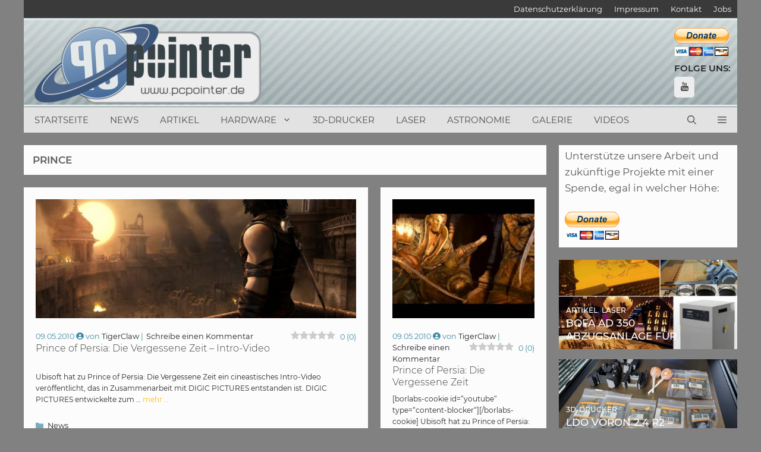

--- FILE ---
content_type: text/html; charset=UTF-8
request_url: https://www.pcpointer.de/tag/prince/
body_size: 32700
content:
<!DOCTYPE html>
<html lang="de">
<head>
<meta charset="UTF-8">
<meta name='robots' content='index, follow, max-image-preview:large, max-snippet:-1, max-video-preview:-1' />
<link rel="preload" href="https://www.pcpointer.de/wp-content/plugins/rate-my-post/public/css/fonts/ratemypost.ttf" type="font/ttf" as="font" crossorigin="anonymous"><meta name="viewport" content="width=device-width, initial-scale=1">
<!-- This site is optimized with the Yoast SEO plugin v26.6 - https://yoast.com/wordpress/plugins/seo/ -->
<title>prince Archive - PCPointer.de</title>
<link rel="canonical" href="https://www.pcpointer.de/tag/prince/" />
<link rel="next" href="https://www.pcpointer.de/tag/prince/page/2/" />
<meta property="og:locale" content="de_DE" />
<meta property="og:type" content="article" />
<meta property="og:title" content="prince Archive - PCPointer.de" />
<meta property="og:url" content="https://www.pcpointer.de/tag/prince/" />
<meta property="og:site_name" content="PCPointer.de" />
<meta name="twitter:card" content="summary_large_image" />
<meta name="twitter:site" content="@pcpointer" />
<script type="application/ld+json" class="yoast-schema-graph">{"@context":"https://schema.org","@graph":[{"@type":"CollectionPage","@id":"https://www.pcpointer.de/tag/prince/","url":"https://www.pcpointer.de/tag/prince/","name":"prince Archive - PCPointer.de","isPartOf":{"@id":"https://www.pcpointer.de/#website"},"primaryImageOfPage":{"@id":"https://www.pcpointer.de/tag/prince/#primaryimage"},"image":{"@id":"https://www.pcpointer.de/tag/prince/#primaryimage"},"thumbnailUrl":"https://www.pcpointer.de/wp-content/uploads/news/newspic-1441.jpg","breadcrumb":{"@id":"https://www.pcpointer.de/tag/prince/#breadcrumb"},"inLanguage":"de"},{"@type":"ImageObject","inLanguage":"de","@id":"https://www.pcpointer.de/tag/prince/#primaryimage","url":"https://www.pcpointer.de/wp-content/uploads/news/newspic-1441.jpg","contentUrl":"https://www.pcpointer.de/wp-content/uploads/news/newspic-1441.jpg","width":800,"height":450},{"@type":"BreadcrumbList","@id":"https://www.pcpointer.de/tag/prince/#breadcrumb","itemListElement":[{"@type":"ListItem","position":1,"name":"Startseite","item":"https://www.pcpointer.de/"},{"@type":"ListItem","position":2,"name":"prince"}]},{"@type":"WebSite","@id":"https://www.pcpointer.de/#website","url":"https://www.pcpointer.de/","name":"PCPointer.de","description":"Das Online-Magazin rund um Videospiele, Hardware, DIY, 3D-Druck, Laser und Astronomie","publisher":{"@id":"https://www.pcpointer.de/#organization"},"potentialAction":[{"@type":"SearchAction","target":{"@type":"EntryPoint","urlTemplate":"https://www.pcpointer.de/?s={search_term_string}"},"query-input":{"@type":"PropertyValueSpecification","valueRequired":true,"valueName":"search_term_string"}}],"inLanguage":"de"},{"@type":"Organization","@id":"https://www.pcpointer.de/#organization","name":"PCPointer.de","url":"https://www.pcpointer.de/","logo":{"@type":"ImageObject","inLanguage":"de","@id":"https://www.pcpointer.de/#/schema/logo/image/","url":"https://www.pcpointer.de/wp-content/uploads/2021/01/logo.gif","contentUrl":"https://www.pcpointer.de/wp-content/uploads/2021/01/logo.gif","width":298,"height":114,"caption":"PCPointer.de"},"image":{"@id":"https://www.pcpointer.de/#/schema/logo/image/"},"sameAs":["https://x.com/pcpointer","https://www.instagram.com/pcpointer.de/","https://www.pinterest.de/pcpointer/","https://www.youtube.com/channel/UClimZ9K5sYUyNelpFr8Rfng","https://de.wikipedia.org/wiki/3D-Druck"]}]}</script>
<!-- / Yoast SEO plugin. -->
<link rel='dns-prefetch' href='//www.pcpointer.de' />
<link rel='dns-prefetch' href='//www.googletagmanager.com' />
<link rel='dns-prefetch' href='//pagead2.googlesyndication.com' />
<link rel="alternate" type="application/rss+xml" title="PCPointer.de &raquo; Feed" href="https://www.pcpointer.de/feed/" />
<link rel="alternate" type="application/rss+xml" title="PCPointer.de &raquo; Kommentar-Feed" href="https://www.pcpointer.de/comments/feed/" />
<link rel="alternate" type="application/rss+xml" title="PCPointer.de &raquo; prince Schlagwort-Feed" href="https://www.pcpointer.de/tag/prince/feed/" />
<style>
.lazyload,
.lazyloading {
max-width: 100%;
}
</style>
<style id='wp-img-auto-sizes-contain-inline-css'>
img:is([sizes=auto i],[sizes^="auto," i]){contain-intrinsic-size:3000px 1500px}
/*# sourceURL=wp-img-auto-sizes-contain-inline-css */
</style>
<!-- <link rel='stylesheet' id='cf7ic_style-css' href='https://www.pcpointer.de/wp-content/plugins/contact-form-7-image-captcha/css/cf7ic-style.css?ver=3.3.7' media='all' /> -->
<link rel="stylesheet" type="text/css" href="//www.pcpointer.de/wp-content/cache/wpfc-minified/1qh6zlab/aeiuv.css" media="all"/>
<style id='wp-block-library-inline-css'>
:root{--wp-block-synced-color:#7a00df;--wp-block-synced-color--rgb:122,0,223;--wp-bound-block-color:var(--wp-block-synced-color);--wp-editor-canvas-background:#ddd;--wp-admin-theme-color:#007cba;--wp-admin-theme-color--rgb:0,124,186;--wp-admin-theme-color-darker-10:#006ba1;--wp-admin-theme-color-darker-10--rgb:0,107,160.5;--wp-admin-theme-color-darker-20:#005a87;--wp-admin-theme-color-darker-20--rgb:0,90,135;--wp-admin-border-width-focus:2px}@media (min-resolution:192dpi){:root{--wp-admin-border-width-focus:1.5px}}.wp-element-button{cursor:pointer}:root .has-very-light-gray-background-color{background-color:#eee}:root .has-very-dark-gray-background-color{background-color:#313131}:root .has-very-light-gray-color{color:#eee}:root .has-very-dark-gray-color{color:#313131}:root .has-vivid-green-cyan-to-vivid-cyan-blue-gradient-background{background:linear-gradient(135deg,#00d084,#0693e3)}:root .has-purple-crush-gradient-background{background:linear-gradient(135deg,#34e2e4,#4721fb 50%,#ab1dfe)}:root .has-hazy-dawn-gradient-background{background:linear-gradient(135deg,#faaca8,#dad0ec)}:root .has-subdued-olive-gradient-background{background:linear-gradient(135deg,#fafae1,#67a671)}:root .has-atomic-cream-gradient-background{background:linear-gradient(135deg,#fdd79a,#004a59)}:root .has-nightshade-gradient-background{background:linear-gradient(135deg,#330968,#31cdcf)}:root .has-midnight-gradient-background{background:linear-gradient(135deg,#020381,#2874fc)}:root{--wp--preset--font-size--normal:16px;--wp--preset--font-size--huge:42px}.has-regular-font-size{font-size:1em}.has-larger-font-size{font-size:2.625em}.has-normal-font-size{font-size:var(--wp--preset--font-size--normal)}.has-huge-font-size{font-size:var(--wp--preset--font-size--huge)}.has-text-align-center{text-align:center}.has-text-align-left{text-align:left}.has-text-align-right{text-align:right}.has-fit-text{white-space:nowrap!important}#end-resizable-editor-section{display:none}.aligncenter{clear:both}.items-justified-left{justify-content:flex-start}.items-justified-center{justify-content:center}.items-justified-right{justify-content:flex-end}.items-justified-space-between{justify-content:space-between}.screen-reader-text{border:0;clip-path:inset(50%);height:1px;margin:-1px;overflow:hidden;padding:0;position:absolute;width:1px;word-wrap:normal!important}.screen-reader-text:focus{background-color:#ddd;clip-path:none;color:#444;display:block;font-size:1em;height:auto;left:5px;line-height:normal;padding:15px 23px 14px;text-decoration:none;top:5px;width:auto;z-index:100000}html :where(.has-border-color){border-style:solid}html :where([style*=border-top-color]){border-top-style:solid}html :where([style*=border-right-color]){border-right-style:solid}html :where([style*=border-bottom-color]){border-bottom-style:solid}html :where([style*=border-left-color]){border-left-style:solid}html :where([style*=border-width]){border-style:solid}html :where([style*=border-top-width]){border-top-style:solid}html :where([style*=border-right-width]){border-right-style:solid}html :where([style*=border-bottom-width]){border-bottom-style:solid}html :where([style*=border-left-width]){border-left-style:solid}html :where(img[class*=wp-image-]){height:auto;max-width:100%}:where(figure){margin:0 0 1em}html :where(.is-position-sticky){--wp-admin--admin-bar--position-offset:var(--wp-admin--admin-bar--height,0px)}@media screen and (max-width:600px){html :where(.is-position-sticky){--wp-admin--admin-bar--position-offset:0px}}
/*# sourceURL=wp-block-library-inline-css */
</style><style id='global-styles-inline-css'>
:root{--wp--preset--aspect-ratio--square: 1;--wp--preset--aspect-ratio--4-3: 4/3;--wp--preset--aspect-ratio--3-4: 3/4;--wp--preset--aspect-ratio--3-2: 3/2;--wp--preset--aspect-ratio--2-3: 2/3;--wp--preset--aspect-ratio--16-9: 16/9;--wp--preset--aspect-ratio--9-16: 9/16;--wp--preset--color--black: #000000;--wp--preset--color--cyan-bluish-gray: #abb8c3;--wp--preset--color--white: #ffffff;--wp--preset--color--pale-pink: #f78da7;--wp--preset--color--vivid-red: #cf2e2e;--wp--preset--color--luminous-vivid-orange: #ff6900;--wp--preset--color--luminous-vivid-amber: #fcb900;--wp--preset--color--light-green-cyan: #7bdcb5;--wp--preset--color--vivid-green-cyan: #00d084;--wp--preset--color--pale-cyan-blue: #8ed1fc;--wp--preset--color--vivid-cyan-blue: #0693e3;--wp--preset--color--vivid-purple: #9b51e0;--wp--preset--color--contrast: var(--contrast);--wp--preset--color--contrast-2: var(--contrast-2);--wp--preset--color--contrast-3: var(--contrast-3);--wp--preset--color--base: var(--base);--wp--preset--color--base-2: var(--base-2);--wp--preset--color--base-3: var(--base-3);--wp--preset--color--accent: var(--accent);--wp--preset--gradient--vivid-cyan-blue-to-vivid-purple: linear-gradient(135deg,rgb(6,147,227) 0%,rgb(155,81,224) 100%);--wp--preset--gradient--light-green-cyan-to-vivid-green-cyan: linear-gradient(135deg,rgb(122,220,180) 0%,rgb(0,208,130) 100%);--wp--preset--gradient--luminous-vivid-amber-to-luminous-vivid-orange: linear-gradient(135deg,rgb(252,185,0) 0%,rgb(255,105,0) 100%);--wp--preset--gradient--luminous-vivid-orange-to-vivid-red: linear-gradient(135deg,rgb(255,105,0) 0%,rgb(207,46,46) 100%);--wp--preset--gradient--very-light-gray-to-cyan-bluish-gray: linear-gradient(135deg,rgb(238,238,238) 0%,rgb(169,184,195) 100%);--wp--preset--gradient--cool-to-warm-spectrum: linear-gradient(135deg,rgb(74,234,220) 0%,rgb(151,120,209) 20%,rgb(207,42,186) 40%,rgb(238,44,130) 60%,rgb(251,105,98) 80%,rgb(254,248,76) 100%);--wp--preset--gradient--blush-light-purple: linear-gradient(135deg,rgb(255,206,236) 0%,rgb(152,150,240) 100%);--wp--preset--gradient--blush-bordeaux: linear-gradient(135deg,rgb(254,205,165) 0%,rgb(254,45,45) 50%,rgb(107,0,62) 100%);--wp--preset--gradient--luminous-dusk: linear-gradient(135deg,rgb(255,203,112) 0%,rgb(199,81,192) 50%,rgb(65,88,208) 100%);--wp--preset--gradient--pale-ocean: linear-gradient(135deg,rgb(255,245,203) 0%,rgb(182,227,212) 50%,rgb(51,167,181) 100%);--wp--preset--gradient--electric-grass: linear-gradient(135deg,rgb(202,248,128) 0%,rgb(113,206,126) 100%);--wp--preset--gradient--midnight: linear-gradient(135deg,rgb(2,3,129) 0%,rgb(40,116,252) 100%);--wp--preset--font-size--small: 13px;--wp--preset--font-size--medium: 20px;--wp--preset--font-size--large: 36px;--wp--preset--font-size--x-large: 42px;--wp--preset--spacing--20: 0.44rem;--wp--preset--spacing--30: 0.67rem;--wp--preset--spacing--40: 1rem;--wp--preset--spacing--50: 1.5rem;--wp--preset--spacing--60: 2.25rem;--wp--preset--spacing--70: 3.38rem;--wp--preset--spacing--80: 5.06rem;--wp--preset--shadow--natural: 6px 6px 9px rgba(0, 0, 0, 0.2);--wp--preset--shadow--deep: 12px 12px 50px rgba(0, 0, 0, 0.4);--wp--preset--shadow--sharp: 6px 6px 0px rgba(0, 0, 0, 0.2);--wp--preset--shadow--outlined: 6px 6px 0px -3px rgb(255, 255, 255), 6px 6px rgb(0, 0, 0);--wp--preset--shadow--crisp: 6px 6px 0px rgb(0, 0, 0);}:where(.is-layout-flex){gap: 0.5em;}:where(.is-layout-grid){gap: 0.5em;}body .is-layout-flex{display: flex;}.is-layout-flex{flex-wrap: wrap;align-items: center;}.is-layout-flex > :is(*, div){margin: 0;}body .is-layout-grid{display: grid;}.is-layout-grid > :is(*, div){margin: 0;}:where(.wp-block-columns.is-layout-flex){gap: 2em;}:where(.wp-block-columns.is-layout-grid){gap: 2em;}:where(.wp-block-post-template.is-layout-flex){gap: 1.25em;}:where(.wp-block-post-template.is-layout-grid){gap: 1.25em;}.has-black-color{color: var(--wp--preset--color--black) !important;}.has-cyan-bluish-gray-color{color: var(--wp--preset--color--cyan-bluish-gray) !important;}.has-white-color{color: var(--wp--preset--color--white) !important;}.has-pale-pink-color{color: var(--wp--preset--color--pale-pink) !important;}.has-vivid-red-color{color: var(--wp--preset--color--vivid-red) !important;}.has-luminous-vivid-orange-color{color: var(--wp--preset--color--luminous-vivid-orange) !important;}.has-luminous-vivid-amber-color{color: var(--wp--preset--color--luminous-vivid-amber) !important;}.has-light-green-cyan-color{color: var(--wp--preset--color--light-green-cyan) !important;}.has-vivid-green-cyan-color{color: var(--wp--preset--color--vivid-green-cyan) !important;}.has-pale-cyan-blue-color{color: var(--wp--preset--color--pale-cyan-blue) !important;}.has-vivid-cyan-blue-color{color: var(--wp--preset--color--vivid-cyan-blue) !important;}.has-vivid-purple-color{color: var(--wp--preset--color--vivid-purple) !important;}.has-black-background-color{background-color: var(--wp--preset--color--black) !important;}.has-cyan-bluish-gray-background-color{background-color: var(--wp--preset--color--cyan-bluish-gray) !important;}.has-white-background-color{background-color: var(--wp--preset--color--white) !important;}.has-pale-pink-background-color{background-color: var(--wp--preset--color--pale-pink) !important;}.has-vivid-red-background-color{background-color: var(--wp--preset--color--vivid-red) !important;}.has-luminous-vivid-orange-background-color{background-color: var(--wp--preset--color--luminous-vivid-orange) !important;}.has-luminous-vivid-amber-background-color{background-color: var(--wp--preset--color--luminous-vivid-amber) !important;}.has-light-green-cyan-background-color{background-color: var(--wp--preset--color--light-green-cyan) !important;}.has-vivid-green-cyan-background-color{background-color: var(--wp--preset--color--vivid-green-cyan) !important;}.has-pale-cyan-blue-background-color{background-color: var(--wp--preset--color--pale-cyan-blue) !important;}.has-vivid-cyan-blue-background-color{background-color: var(--wp--preset--color--vivid-cyan-blue) !important;}.has-vivid-purple-background-color{background-color: var(--wp--preset--color--vivid-purple) !important;}.has-black-border-color{border-color: var(--wp--preset--color--black) !important;}.has-cyan-bluish-gray-border-color{border-color: var(--wp--preset--color--cyan-bluish-gray) !important;}.has-white-border-color{border-color: var(--wp--preset--color--white) !important;}.has-pale-pink-border-color{border-color: var(--wp--preset--color--pale-pink) !important;}.has-vivid-red-border-color{border-color: var(--wp--preset--color--vivid-red) !important;}.has-luminous-vivid-orange-border-color{border-color: var(--wp--preset--color--luminous-vivid-orange) !important;}.has-luminous-vivid-amber-border-color{border-color: var(--wp--preset--color--luminous-vivid-amber) !important;}.has-light-green-cyan-border-color{border-color: var(--wp--preset--color--light-green-cyan) !important;}.has-vivid-green-cyan-border-color{border-color: var(--wp--preset--color--vivid-green-cyan) !important;}.has-pale-cyan-blue-border-color{border-color: var(--wp--preset--color--pale-cyan-blue) !important;}.has-vivid-cyan-blue-border-color{border-color: var(--wp--preset--color--vivid-cyan-blue) !important;}.has-vivid-purple-border-color{border-color: var(--wp--preset--color--vivid-purple) !important;}.has-vivid-cyan-blue-to-vivid-purple-gradient-background{background: var(--wp--preset--gradient--vivid-cyan-blue-to-vivid-purple) !important;}.has-light-green-cyan-to-vivid-green-cyan-gradient-background{background: var(--wp--preset--gradient--light-green-cyan-to-vivid-green-cyan) !important;}.has-luminous-vivid-amber-to-luminous-vivid-orange-gradient-background{background: var(--wp--preset--gradient--luminous-vivid-amber-to-luminous-vivid-orange) !important;}.has-luminous-vivid-orange-to-vivid-red-gradient-background{background: var(--wp--preset--gradient--luminous-vivid-orange-to-vivid-red) !important;}.has-very-light-gray-to-cyan-bluish-gray-gradient-background{background: var(--wp--preset--gradient--very-light-gray-to-cyan-bluish-gray) !important;}.has-cool-to-warm-spectrum-gradient-background{background: var(--wp--preset--gradient--cool-to-warm-spectrum) !important;}.has-blush-light-purple-gradient-background{background: var(--wp--preset--gradient--blush-light-purple) !important;}.has-blush-bordeaux-gradient-background{background: var(--wp--preset--gradient--blush-bordeaux) !important;}.has-luminous-dusk-gradient-background{background: var(--wp--preset--gradient--luminous-dusk) !important;}.has-pale-ocean-gradient-background{background: var(--wp--preset--gradient--pale-ocean) !important;}.has-electric-grass-gradient-background{background: var(--wp--preset--gradient--electric-grass) !important;}.has-midnight-gradient-background{background: var(--wp--preset--gradient--midnight) !important;}.has-small-font-size{font-size: var(--wp--preset--font-size--small) !important;}.has-medium-font-size{font-size: var(--wp--preset--font-size--medium) !important;}.has-large-font-size{font-size: var(--wp--preset--font-size--large) !important;}.has-x-large-font-size{font-size: var(--wp--preset--font-size--x-large) !important;}
/*# sourceURL=global-styles-inline-css */
</style>
<style id='classic-theme-styles-inline-css'>
/*! This file is auto-generated */
.wp-block-button__link{color:#fff;background-color:#32373c;border-radius:9999px;box-shadow:none;text-decoration:none;padding:calc(.667em + 2px) calc(1.333em + 2px);font-size:1.125em}.wp-block-file__button{background:#32373c;color:#fff;text-decoration:none}
/*# sourceURL=/wp-includes/css/classic-themes.min.css */
</style>
<!-- <link rel='stylesheet' id='rate-my-post-css' href='https://www.pcpointer.de/wp-content/plugins/rate-my-post/public/css/rate-my-post.min.css?ver=4.4.4' media='all' /> -->
<link rel="stylesheet" type="text/css" href="//www.pcpointer.de/wp-content/cache/wpfc-minified/fdcc46uz/aeiuv.css" media="all"/>
<style id='rate-my-post-inline-css'>
.rmp-widgets-container.rmp-wp-plugin.rmp-main-container {  text-align:right;}.rmp-icon--full-highlight {color: #ffbf00;}.rmp-icon--half-highlight {  background: -webkit-gradient(linear, left top, right top, color-stop(50%, #ffbf00), color-stop(50%, #ccc));  background: linear-gradient(to right, #ffbf00 50%, #ccc 50%);-webkit-background-clip: text;-webkit-text-fill-color: transparent;}@media (hover: hover) {.rmp-rating-widget .rmp-icon--hovered {color: #ffbf00;    -webkit-background-clip: initial;    -webkit-text-fill-color: initial;    background: transparent;    -webkit-transition: .1s color ease-in;    transition: .1s color ease-in;}}.rmp-rating-widget .rmp-icon--processing-rating {color: #7aa2c4;  -webkit-background-clip: initial;  -webkit-text-fill-color: initial;  background: transparent;}.rmp-widgets-container.rmp-wp-plugin.rmp-main-container .rmp-heading--title {  font-size: 12px;}.rmp-rating-widget .rmp-icon--ratings {  font-size: 30px;}
.rmp-widgets-container.rmp-wp-plugin.rmp-main-container {  text-align:right;}.rmp-icon--full-highlight {color: #ffbf00;}.rmp-icon--half-highlight {  background: -webkit-gradient(linear, left top, right top, color-stop(50%, #ffbf00), color-stop(50%, #ccc));  background: linear-gradient(to right, #ffbf00 50%, #ccc 50%);-webkit-background-clip: text;-webkit-text-fill-color: transparent;}@media (hover: hover) {.rmp-rating-widget .rmp-icon--hovered {color: #ffbf00;    -webkit-background-clip: initial;    -webkit-text-fill-color: initial;    background: transparent;    -webkit-transition: .1s color ease-in;    transition: .1s color ease-in;}}.rmp-rating-widget .rmp-icon--processing-rating {color: #7aa2c4;  -webkit-background-clip: initial;  -webkit-text-fill-color: initial;  background: transparent;}.rmp-widgets-container.rmp-wp-plugin.rmp-main-container .rmp-heading--title {  font-size: 12px;}.rmp-rating-widget .rmp-icon--ratings {  font-size: 30px;}
/*# sourceURL=rate-my-post-inline-css */
</style>
<style id='age-gate-custom-inline-css'>
:root{--ag-background-color: rgba(232,232,232,1);--ag-background-image-position: center center;--ag-background-image-opacity: 1;--ag-blur: 5px;}
/*# sourceURL=age-gate-custom-inline-css */
</style>
<!-- <link rel='stylesheet' id='age-gate-css' href='https://www.pcpointer.de/wp-content/plugins/age-gate/dist/main.css?ver=3.7.2' media='all' /> -->
<link rel="stylesheet" type="text/css" href="//www.pcpointer.de/wp-content/cache/wpfc-minified/kyoloatg/aeiuv.css" media="all"/>
<style id='age-gate-options-inline-css'>
:root{--ag-background-color: rgba(232,232,232,1);--ag-background-image-position: center center;--ag-background-image-opacity: 1;--ag-blur: 5px;}
/*# sourceURL=age-gate-options-inline-css */
</style>
<!-- <link rel='stylesheet' id='contact-form-7-css' href='https://www.pcpointer.de/wp-content/plugins/contact-form-7/includes/css/styles.css?ver=6.1.4' media='all' /> -->
<!-- <link rel='stylesheet' id='wpsc-style-css' href='https://www.pcpointer.de/wp-content/plugins/wordpress-simple-paypal-shopping-cart/assets/wpsc-front-end-styles.css?ver=5.2.4' media='all' /> -->
<!-- <link rel='stylesheet' id='wp-show-posts-css' href='https://www.pcpointer.de/wp-content/plugins/wp-show-posts/css/wp-show-posts-min.css?ver=1.1.6' media='all' /> -->
<!-- <link rel='stylesheet' id='ngg_trigger_buttons-css' href='https://www.pcpointer.de/wp-content/plugins/nextgen-gallery/static/GalleryDisplay/trigger_buttons.css?ver=4.0.3' media='all' /> -->
<!-- <link rel='stylesheet' id='simplelightbox-0-css' href='https://www.pcpointer.de/wp-content/plugins/nextgen-gallery/static/Lightbox/simplelightbox/simple-lightbox.css?ver=4.0.3' media='all' /> -->
<!-- <link rel='stylesheet' id='fontawesome_v4_shim_style-css' href='https://www.pcpointer.de/wp-content/plugins/nextgen-gallery/static/FontAwesome/css/v4-shims.min.css?ver=6.9' media='all' /> -->
<!-- <link rel='stylesheet' id='fontawesome-css' href='https://www.pcpointer.de/wp-content/plugins/nextgen-gallery/static/FontAwesome/css/all.min.css?ver=6.9' media='all' /> -->
<!-- <link rel='stylesheet' id='nextgen_basic_imagebrowser_style-css' href='https://www.pcpointer.de/wp-content/plugins/nextgen-gallery/static/ImageBrowser/style.css?ver=4.0.3' media='all' /> -->
<!-- <link rel='stylesheet' id='generate-widget-areas-css' href='https://www.pcpointer.de/wp-content/themes/generatepress/assets/css/components/widget-areas.min.css?ver=3.6.1' media='all' /> -->
<!-- <link rel='stylesheet' id='generate-style-css' href='https://www.pcpointer.de/wp-content/themes/generatepress/assets/css/main.min.css?ver=3.6.1' media='all' /> -->
<link rel="stylesheet" type="text/css" href="//www.pcpointer.de/wp-content/cache/wpfc-minified/f14nua6o/aejqo.css" media="all"/>
<style id='generate-style-inline-css'>
.page-header {margin-bottom: 21px;margin-left: 21px}#nav-below {display:none;}.resize-featured-image .post-image img {height: 200px;-o-object-fit: cover;object-fit: cover;}
.generate-columns {margin-bottom: 21px;padding-left: 21px;}.generate-columns-container {margin-left: -21px;}.page-header {margin-bottom: 21px;margin-left: 21px}.generate-columns-container > .paging-navigation {margin-left: 21px;}
body{background-color:#818181;color:#3a3a3a;}a{color:#212121;}a:hover, a:focus, a:active{color:#666666;}.wp-block-group__inner-container{max-width:1200px;margin-left:auto;margin-right:auto;}.generate-back-to-top{font-size:20px;border-radius:3px;position:fixed;bottom:30px;right:30px;line-height:40px;width:40px;text-align:center;z-index:10;transition:opacity 300ms ease-in-out;opacity:0.1;transform:translateY(1000px);}.generate-back-to-top__show{opacity:1;transform:translateY(0);}.navigation-search{position:absolute;left:-99999px;pointer-events:none;visibility:hidden;z-index:20;width:100%;top:0;transition:opacity 100ms ease-in-out;opacity:0;}.navigation-search.nav-search-active{left:0;right:0;pointer-events:auto;visibility:visible;opacity:1;}.navigation-search input[type="search"]{outline:0;border:0;vertical-align:bottom;line-height:1;opacity:0.9;width:100%;z-index:20;border-radius:0;-webkit-appearance:none;height:60px;}.navigation-search input::-ms-clear{display:none;width:0;height:0;}.navigation-search input::-ms-reveal{display:none;width:0;height:0;}.navigation-search input::-webkit-search-decoration, .navigation-search input::-webkit-search-cancel-button, .navigation-search input::-webkit-search-results-button, .navigation-search input::-webkit-search-results-decoration{display:none;}.gen-sidebar-nav .navigation-search{top:auto;bottom:0;}:root{--contrast:#222222;--contrast-2:#575760;--contrast-3:#b2b2be;--base:#f0f0f0;--base-2:#f7f8f9;--base-3:#ffffff;--accent:#1e73be;}:root .has-contrast-color{color:var(--contrast);}:root .has-contrast-background-color{background-color:var(--contrast);}:root .has-contrast-2-color{color:var(--contrast-2);}:root .has-contrast-2-background-color{background-color:var(--contrast-2);}:root .has-contrast-3-color{color:var(--contrast-3);}:root .has-contrast-3-background-color{background-color:var(--contrast-3);}:root .has-base-color{color:var(--base);}:root .has-base-background-color{background-color:var(--base);}:root .has-base-2-color{color:var(--base-2);}:root .has-base-2-background-color{background-color:var(--base-2);}:root .has-base-3-color{color:var(--base-3);}:root .has-base-3-background-color{background-color:var(--base-3);}:root .has-accent-color{color:var(--accent);}:root .has-accent-background-color{background-color:var(--accent);}body, button, input, select, textarea{font-family:"Montserrat";font-weight:400;font-size:15px;}body{line-height:1.6;}.entry-content > [class*="wp-block-"]:not(:last-child):not(.wp-block-heading){margin-bottom:1.5em;}.main-title{text-transform:uppercase;}.main-navigation a, .menu-toggle{text-transform:uppercase;}.main-navigation .main-nav ul ul li a{font-size:14px;}.widget-title{font-family:"Montserrat";font-weight:400;text-transform:uppercase;}.sidebar .widget, .footer-widgets .widget{font-size:17px;}button:not(.menu-toggle),html input[type="button"],input[type="reset"],input[type="submit"],.button,.wp-block-button .wp-block-button__link{font-weight:500;text-transform:uppercase;font-size:10px;}h1{font-family:"Montserrat";font-weight:600;text-transform:uppercase;}h2{font-family:"Montserrat";font-weight:300;line-height:1em;}h3{font-family:"Montserrat";font-size:24px;}h4{font-weight:700;font-size:18px;}h5{font-size:14px;line-height:1.2em;}@media (max-width:768px){.main-title{font-size:20px;}h1{font-size:27px;}h2{font-size:24px;}}.top-bar{background-color:#3a3a3a;color:#e2e2e2;}.top-bar a{color:#ffffff;}.top-bar a:hover{color:#303030;}.site-header{background-color:rgba(251,251,251,0.82);color:#515151;}.site-header a{color:#3a3a3a;}.main-title a,.main-title a:hover{color:#4f4f4f;}.site-description{color:#757575;}.main-navigation,.main-navigation ul ul{background-color:#e2e2e2;}.main-navigation .main-nav ul li a, .main-navigation .menu-toggle, .main-navigation .menu-bar-items{color:#4f4f4f;}.main-navigation .main-nav ul li:not([class*="current-menu-"]):hover > a, .main-navigation .main-nav ul li:not([class*="current-menu-"]):focus > a, .main-navigation .main-nav ul li.sfHover:not([class*="current-menu-"]) > a, .main-navigation .menu-bar-item:hover > a, .main-navigation .menu-bar-item.sfHover > a{color:#333333;background-color:rgba(175,198,219,0.59);}button.menu-toggle:hover,button.menu-toggle:focus{color:#4f4f4f;}.main-navigation .main-nav ul li[class*="current-menu-"] > a{color:#020202;background-color:rgba(175,198,219,0.35);}.navigation-search input[type="search"],.navigation-search input[type="search"]:active, .navigation-search input[type="search"]:focus, .main-navigation .main-nav ul li.search-item.active > a, .main-navigation .menu-bar-items .search-item.active > a{color:#333333;background-color:rgba(175,198,219,0.59);}.main-navigation ul ul{background-color:#ffffff;}.main-navigation .main-nav ul ul li a{color:#515151;}.main-navigation .main-nav ul ul li:not([class*="current-menu-"]):hover > a,.main-navigation .main-nav ul ul li:not([class*="current-menu-"]):focus > a, .main-navigation .main-nav ul ul li.sfHover:not([class*="current-menu-"]) > a{color:#7a8896;background-color:#4f4f4f;}.main-navigation .main-nav ul ul li[class*="current-menu-"] > a{color:#8f919e;background-color:#4f4f4f;}.separate-containers .inside-article, .separate-containers .comments-area, .separate-containers .page-header, .one-container .container, .separate-containers .paging-navigation, .inside-page-header{color:#282828;background-color:#fcfcfc;}.inside-article a,.paging-navigation a,.comments-area a,.page-header a{color:#474747;}.inside-article a:hover,.paging-navigation a:hover,.comments-area a:hover,.page-header a:hover{color:#7c7c7c;}.entry-header h1,.page-header h1{color:#5e5e5e;}.entry-title a{color:#3f3f3f;}.entry-title a:hover{color:#000000;}.entry-meta{color:#418ca3;}.entry-meta a{color:#212121;}.entry-meta a:hover{color:#222222;}h2{color:#222222;}.sidebar .widget{color:#5b5b5b;background-color:#fcfcfc;}.sidebar .widget .widget-title{color:#3a3a3a;}.footer-widgets{color:#fbfbfb;background-color:#333333;}.footer-widgets a{color:#ececec;}.footer-widgets a:hover{color:#ffffff;}.footer-widgets .widget-title{color:#ececec;}.site-info{color:#fbfbfb;background-color:#232323;}.site-info a{color:#74a7af;}.site-info a:hover{color:#ffffff;}.footer-bar .widget_nav_menu .current-menu-item a{color:#ffffff;}input[type="text"],input[type="email"],input[type="url"],input[type="password"],input[type="search"],input[type="tel"],input[type="number"],textarea,select{color:#666666;background-color:#fcfcfc;border-color:#cccccc;}input[type="text"]:focus,input[type="email"]:focus,input[type="url"]:focus,input[type="password"]:focus,input[type="search"]:focus,input[type="tel"]:focus,input[type="number"]:focus,textarea:focus,select:focus{color:#666666;background-color:#ffffff;border-color:#bfbfbf;}button,html input[type="button"],input[type="reset"],input[type="submit"],a.button,a.wp-block-button__link:not(.has-background){color:#ffffff;background-color:#7ab3bf;}button:hover,html input[type="button"]:hover,input[type="reset"]:hover,input[type="submit"]:hover,a.button:hover,button:focus,html input[type="button"]:focus,input[type="reset"]:focus,input[type="submit"]:focus,a.button:focus,a.wp-block-button__link:not(.has-background):active,a.wp-block-button__link:not(.has-background):focus,a.wp-block-button__link:not(.has-background):hover{color:#eab22e;background-color:#ffffff;}a.generate-back-to-top{background-color:rgba( 0,0,0,0.4 );color:#ffffff;}a.generate-back-to-top:hover,a.generate-back-to-top:focus{background-color:rgba( 0,0,0,0.6 );color:#ffffff;}:root{--gp-search-modal-bg-color:var(--base-3);--gp-search-modal-text-color:var(--contrast);--gp-search-modal-overlay-bg-color:rgba(0,0,0,0.2);}@media (max-width: 840px){.main-navigation .menu-bar-item:hover > a, .main-navigation .menu-bar-item.sfHover > a{background:none;color:#4f4f4f;}}.inside-top-bar{padding:5px 10px 5px 10px;}.inside-top-bar.grid-container{max-width:1220px;}.inside-header{padding:20px 10px 20px 10px;}.inside-header.grid-container{max-width:1220px;}.separate-containers .inside-article, .separate-containers .comments-area, .separate-containers .page-header, .separate-containers .paging-navigation, .one-container .site-content, .inside-page-header{padding:20px;}.site-main .wp-block-group__inner-container{padding:20px;}.separate-containers .paging-navigation{padding-top:20px;padding-bottom:20px;}.entry-content .alignwide, body:not(.no-sidebar) .entry-content .alignfull{margin-left:-20px;width:calc(100% + 40px);max-width:calc(100% + 40px);}.one-container.right-sidebar .site-main,.one-container.both-right .site-main{margin-right:20px;}.one-container.left-sidebar .site-main,.one-container.both-left .site-main{margin-left:20px;}.one-container.both-sidebars .site-main{margin:0px 20px 0px 20px;}.sidebar .widget, .page-header, .widget-area .main-navigation, .site-main > *{margin-bottom:21px;}.separate-containers .site-main{margin:21px;}.one-container.archive .post:not(:last-child):not(.is-loop-template-item), .one-container.blog .post:not(:last-child):not(.is-loop-template-item){padding-bottom:20px;}.separate-containers .featured-image{margin-top:21px;}.separate-containers .inside-right-sidebar, .separate-containers .inside-left-sidebar{margin-top:21px;margin-bottom:21px;}.main-navigation .main-nav ul li a,.menu-toggle,.main-navigation .menu-bar-item > a{padding-left:18px;padding-right:18px;line-height:42px;}.main-navigation .main-nav ul ul li a{padding:6px 18px 6px 18px;}.navigation-search input[type="search"]{height:42px;}.rtl .menu-item-has-children .dropdown-menu-toggle{padding-left:18px;}.menu-item-has-children .dropdown-menu-toggle{padding-right:18px;}.menu-item-has-children ul .dropdown-menu-toggle{padding-top:6px;padding-bottom:6px;margin-top:-6px;}.rtl .main-navigation .main-nav ul li.menu-item-has-children > a{padding-right:18px;}.widget-area .widget{padding:5px 10px 5px 10px;}.footer-widgets-container.grid-container{max-width:1280px;}.inside-site-info{padding:20px;}.inside-site-info.grid-container{max-width:1240px;}@media (max-width:768px){.separate-containers .inside-article, .separate-containers .comments-area, .separate-containers .page-header, .separate-containers .paging-navigation, .one-container .site-content, .inside-page-header{padding:20px;}.site-main .wp-block-group__inner-container{padding:20px;}.widget-area .widget{padding-top:0px;padding-bottom:0px;}.inside-site-info{padding-right:10px;padding-left:10px;}.entry-content .alignwide, body:not(.no-sidebar) .entry-content .alignfull{margin-left:-20px;width:calc(100% + 40px);max-width:calc(100% + 40px);}.one-container .site-main .paging-navigation{margin-bottom:21px;}}/* End cached CSS */.is-right-sidebar{width:25%;}.is-left-sidebar{width:30%;}.site-content .content-area{width:75%;}@media (max-width: 840px){.main-navigation .menu-toggle,.sidebar-nav-mobile:not(#sticky-placeholder){display:block;}.main-navigation ul,.gen-sidebar-nav,.main-navigation:not(.slideout-navigation):not(.toggled) .main-nav > ul,.has-inline-mobile-toggle #site-navigation .inside-navigation > *:not(.navigation-search):not(.main-nav){display:none;}.nav-align-right .inside-navigation,.nav-align-center .inside-navigation{justify-content:space-between;}}
.site-header{background-image:url('https://pcpointer.de/wp-content/uploads/2021/01/header_bg2_.png');}
.dynamic-author-image-rounded{border-radius:100%;}.dynamic-featured-image, .dynamic-author-image{vertical-align:middle;}.one-container.blog .dynamic-content-template:not(:last-child), .one-container.archive .dynamic-content-template:not(:last-child){padding-bottom:0px;}.dynamic-entry-excerpt > p:last-child{margin-bottom:0px;}
.main-navigation.toggled .main-nav > ul{background-color: #e2e2e2}.sticky-enabled .gen-sidebar-nav.is_stuck .main-navigation {margin-bottom: 0px;}.sticky-enabled .gen-sidebar-nav.is_stuck {z-index: 500;}.sticky-enabled .main-navigation.is_stuck {box-shadow: 0 2px 2px -2px rgba(0, 0, 0, .2);}.navigation-stick:not(.gen-sidebar-nav) {left: 0;right: 0;width: 100% !important;}.nav-float-right .navigation-stick {width: 100% !important;left: 0;}.nav-float-right .navigation-stick .navigation-branding {margin-right: auto;}.main-navigation.has-sticky-branding:not(.grid-container) .inside-navigation:not(.grid-container) .navigation-branding{margin-left: 10px;}
h1.entry-title{text-transform:none;font-size:30px;}h2.entry-title{font-size:16px;line-height:1.2em;}.navigation-branding .main-title{font-weight:bold;text-transform:uppercase;font-size:25px;}@media (max-width: 840px){.navigation-branding .main-title{font-size:20px;}}
.main-navigation.slideout-navigation .main-nav > ul > li > a{line-height:38px;}
/*# sourceURL=generate-style-inline-css */
</style>
<!-- <link rel='stylesheet' id='generate-child-css' href='https://www.pcpointer.de/wp-content/themes/generatepress_child/style.css?ver=1753251611' media='all' /> -->
<!-- <link rel='stylesheet' id='generate-blog-css' href='https://www.pcpointer.de/wp-content/plugins/gp-premium/blog/functions/css/style.min.css?ver=2.5.5' media='all' /> -->
<!-- <link rel='stylesheet' id='generate-offside-css' href='https://www.pcpointer.de/wp-content/plugins/gp-premium/menu-plus/functions/css/offside.min.css?ver=2.5.5' media='all' /> -->
<link rel="stylesheet" type="text/css" href="//www.pcpointer.de/wp-content/cache/wpfc-minified/8a7wgwsj/aeiuz.css" media="all"/>
<style id='generate-offside-inline-css'>
:root{--gp-slideout-width:265px;}.slideout-navigation.main-navigation{background-color:#333333;}.slideout-navigation.main-navigation .main-nav ul li a{color:#a0a0a0;font-weight:normal;text-transform:none;font-size:16px;}.slideout-navigation.main-navigation.do-overlay .main-nav ul ul li a{font-size:1em;font-size:15px;}.slideout-navigation.main-navigation .main-nav ul li:not([class*="current-menu-"]):hover > a, .slideout-navigation.main-navigation .main-nav ul li:not([class*="current-menu-"]):focus > a, .slideout-navigation.main-navigation .main-nav ul li.sfHover:not([class*="current-menu-"]) > a{color:#fbfbfb;background-color:#333333;}.slideout-navigation.main-navigation .main-nav ul li[class*="current-menu-"] > a{color:#fbfbfb;background-color:#333333;}.slideout-navigation, .slideout-navigation a{color:#a0a0a0;}.slideout-navigation button.slideout-exit{color:#a0a0a0;padding-left:18px;padding-right:18px;}.slide-opened nav.toggled .menu-toggle:before{display:none;}@media (max-width: 840px){.menu-bar-item.slideout-toggle{display:none;}}
/*# sourceURL=generate-offside-inline-css */
</style>
<!-- <link rel='stylesheet' id='generate-navigation-branding-css' href='https://www.pcpointer.de/wp-content/plugins/gp-premium/menu-plus/functions/css/navigation-branding-flex.min.css?ver=2.5.5' media='all' /> -->
<link rel="stylesheet" type="text/css" href="//www.pcpointer.de/wp-content/cache/wpfc-minified/2ne30r9y/aeiuv.css" media="all"/>
<style id='generate-navigation-branding-inline-css'>
@media (max-width: 840px){.site-header, #site-navigation, #sticky-navigation{display:none !important;opacity:0.0;}#mobile-header{display:block !important;width:100% !important;}#mobile-header .main-nav > ul{display:none;}#mobile-header.toggled .main-nav > ul, #mobile-header .menu-toggle, #mobile-header .mobile-bar-items{display:block;}#mobile-header .main-nav{-ms-flex:0 0 100%;flex:0 0 100%;-webkit-box-ordinal-group:5;-ms-flex-order:4;order:4;}}.main-navigation.has-branding.grid-container .navigation-branding, .main-navigation.has-branding:not(.grid-container) .inside-navigation:not(.grid-container) .navigation-branding{margin-left:10px;}.navigation-branding img, .site-logo.mobile-header-logo img{height:42px;width:auto;}.navigation-branding .main-title{line-height:42px;}@media (max-width: 1210px){#site-navigation .navigation-branding, #sticky-navigation .navigation-branding{margin-left:10px;}}@media (max-width: 840px){.main-navigation.has-branding.nav-align-center .menu-bar-items, .main-navigation.has-sticky-branding.navigation-stick.nav-align-center .menu-bar-items{margin-left:auto;}.navigation-branding{margin-right:auto;margin-left:10px;}.navigation-branding .main-title, .mobile-header-navigation .site-logo{margin-left:10px;}}
/*# sourceURL=generate-navigation-branding-inline-css */
</style>
<script src='//www.pcpointer.de/wp-content/cache/wpfc-minified/q9jqlwc3/aeiuw.js' type="text/javascript"></script>
<!-- <script src="https://www.pcpointer.de/wp-includes/js/jquery/jquery.min.js?ver=3.7.1" id="jquery-core-js"></script> -->
<!-- <script src="https://www.pcpointer.de/wp-includes/js/jquery/jquery-migrate.min.js?ver=3.4.1" id="jquery-migrate-js"></script> -->
<script id="photocrati_ajax-js-extra">
var photocrati_ajax = {"url":"https://www.pcpointer.de/index.php?photocrati_ajax=1","rest_url":"https://www.pcpointer.de/wp-json/","wp_home_url":"https://www.pcpointer.de","wp_site_url":"https://www.pcpointer.de","wp_root_url":"https://www.pcpointer.de","wp_plugins_url":"https://www.pcpointer.de/wp-content/plugins","wp_content_url":"https://www.pcpointer.de/wp-content","wp_includes_url":"https://www.pcpointer.de/wp-includes/","ngg_param_slug":"nggallery","rest_nonce":"51c373c646"};
//# sourceURL=photocrati_ajax-js-extra
</script>
<script src='//www.pcpointer.de/wp-content/cache/wpfc-minified/2aln8dlz/aejqo.js' type="text/javascript"></script>
<!-- <script src="https://www.pcpointer.de/wp-content/plugins/nextgen-gallery/static/Legacy/ajax.min.js?ver=4.0.3" id="photocrati_ajax-js"></script> -->
<!-- <script src="https://www.pcpointer.de/wp-content/plugins/nextgen-gallery/static/FontAwesome/js/v4-shims.min.js?ver=5.3.1" id="fontawesome_v4_shim-js"></script> -->
<!-- <script defer crossorigin="anonymous" data-auto-replace-svg="false" data-keep-original-source="false" data-search-pseudo-elements src="https://www.pcpointer.de/wp-content/plugins/nextgen-gallery/static/FontAwesome/js/all.min.js?ver=5.3.1" id="fontawesome-js"></script> -->
<link rel="https://api.w.org/" href="https://www.pcpointer.de/wp-json/" /><link rel="alternate" title="JSON" type="application/json" href="https://www.pcpointer.de/wp-json/wp/v2/tags/2030" /><link rel="EditURI" type="application/rsd+xml" title="RSD" href="https://www.pcpointer.de/xmlrpc.php?rsd" />
<meta name="generator" content="WordPress 6.9" />
<meta name="generator" content="Site Kit by Google 1.168.0" />
<!-- WP Simple Shopping Cart plugin v5.2.4 - https://wordpress.org/plugins/wordpress-simple-paypal-shopping-cart/ -->
<script type="text/javascript">
function ReadForm (obj1, tst) {
// Read the user form
var i,j,pos;
val_total="";val_combo="";
for (i=0; i<obj1.length; i++)
{
// run entire form
obj = obj1.elements[i];           // a form element
if (obj.type == "select-one")
{   // just selects
if (obj.name == "quantity" ||
obj.name == "amount") continue;
pos = obj.selectedIndex;        // which option selected
const selected_option = obj.options[pos];
val = selected_option?.value;   // selected value
if (selected_option?.getAttribute("data-display-text")){
val = selected_option?.getAttribute("data-display-text");
}
val_combo = val_combo + " (" + val + ")";
}
}
// Now summarize everything we have processed above
val_total = obj1.product_tmp.value + val_combo;
obj1.wspsc_product.value = val_total;
}
</script>
<script>
document.documentElement.className = document.documentElement.className.replace('no-js', 'js');
</script>
<style>
.no-js img.lazyload {
display: none;
}
figure.wp-block-image img.lazyloading {
min-width: 150px;
}
.lazyload,
.lazyloading {
--smush-placeholder-width: 100px;
--smush-placeholder-aspect-ratio: 1/1;
width: var(--smush-image-width, var(--smush-placeholder-width)) !important;
aspect-ratio: var(--smush-image-aspect-ratio, var(--smush-placeholder-aspect-ratio)) !important;
}
.lazyload, .lazyloading {
opacity: 0;
}
.lazyloaded {
opacity: 1;
transition: opacity 400ms;
transition-delay: 0ms;
}
</style>
<!-- Durch Site Kit hinzugefügte Google AdSense Metatags -->
<meta name="google-adsense-platform-account" content="ca-host-pub-2644536267352236">
<meta name="google-adsense-platform-domain" content="sitekit.withgoogle.com">
<!-- Beende durch Site Kit hinzugefügte Google AdSense Metatags -->
<!-- Von Site Kit hinzugefügtes Google-AdSense-Snippet -->
<script async src="https://pagead2.googlesyndication.com/pagead/js/adsbygoogle.js?client=ca-pub-6893952161942107&amp;host=ca-host-pub-2644536267352236" crossorigin="anonymous"></script>
<!-- Ende des von Site Kit hinzugefügten Google-AdSense-Snippets -->
<link rel="icon" href="https://www.pcpointer.de/wp-content/uploads/2021/01/cropped-logo-32x32.gif" sizes="32x32" />
<link rel="icon" href="https://www.pcpointer.de/wp-content/uploads/2021/01/cropped-logo-192x192.gif" sizes="192x192" />
<link rel="apple-touch-icon" href="https://www.pcpointer.de/wp-content/uploads/2021/01/cropped-logo-180x180.gif" />
<meta name="msapplication-TileImage" content="https://www.pcpointer.de/wp-content/uploads/2021/01/cropped-logo-270x270.gif" />
<style id="wp-custom-css">
.module-timeline article i{background:red}
/* GeneratePress Site CSS */ 
blockquote {
font-size: 1.0em;
}
#ez-toc-container{
margin-left: 1.0em;
margin-bottom: 1.0em;
}
/* Postformat "Video" erzeugt größere Schrift in Kategorienübersicht. Dieser Code löst das Problem */
.generate-columns-container article .inside-article .entry-summary, .generate-columns-container article .inside-article .entry-content {
margin-top: 0.5em;
font-size: 0.8em;
}
/*Single Post - Kommentaranzahl im Kopfbereich*/
header.entry-header .comments-link:before {
content: " | ";
display: inline-block;
width: auto;
margin: 0 5px 0 0;
font-family: inherit;
}
/*Rating*/
.rmp-results-widget  {
float: right; 
}
.rmp-rating-widget--has-rated {
display: none;
}
/* Colors */
.entry-content pre {  
background: #f4f4f4;
border: 1px solid #ddd;
border-left: 3px solid #f36d33;
color: #666;
page-break-inside: avoid;
font-family: monospace;
font-size: 15px;
max-width: 100%;
overflow: auto;
word-wrap: break-word;
}
.read-more{color:#FFBF00!important;
border-color: #ee8b15;}
/* Image caption for quellangaben*/
.inside-article p.thumb-caption-text {
padding: 20px!important;
background-color: rgba(0, 0, 0, 0.35)!important;
background: -webkit-gradient(linear, left bottom, left top, color-stop(30%, rgba(80, 50, 50, 0.5)), to(rgba(0, 0, 0, 0.5)))!important;
background: linear-gradient(
0deg
, rgba(0, 0, 0, 0.5) 30%, rgba(0, 0, 0, 0.5) 100%)!important;
font-size: 16px;
}
.featured-image-with-caption {
display: inline-block;
position: relative;
}
.thumb-caption {
position: absolute;
bottom: 0;
right: 1.5em;		
}
.thumb-caption-text {
writing-mode: vertical-rl;
transform: rotate(180deg);    	margin-bottom: 0;
color: #fff;
background-color: red!important;
}
.inside-header {height:150px!important;}
/*Kommentare*/
.comment-content,
.comment-meta {
background:#eff4f5 ;
border-radius: 5px;
padding: 5px;
border: 1px solid;
border-color: #d4d4d4 ;
}
/*Kategorie h1 kleiner*/
.page-title 
{
font-size:17px!important;
margin:-5px!important;
}
table {
border: 1px solid #b5dadc;
border-collapse: collapse;
margin: 0;
padding: 0;
width: 100%!important;
table-layout: fixed;	
}
table caption {
font-size: 1.5em;
margin: .5em 0 .75em;
}
table tr {
background-color: #f8f8f8;
border: 1px solid #b5dadc;
padding: .35em;
font-size: 12px;
}
table th,
table td {
padding: .625em;
text-align: center;
border: 1px solid #b5dadc;
font-size: 12px;
background-color: #fff;
}
table th {
font-size: .85em;
letter-spacing: .1em;
text-transform: uppercase;
background-color: #cae8ea;
color:#4f6b72;
width:1px;
text-transform: uppercase;
}
@media screen and (max-width: 400px) {
table {
border: 0;
}
table caption {
font-size: 1.3em;
}
table thead {
border: none;
clip: rect(0 0 0 0);
height: 1px;
margin: -1px;
overflow: hidden;
padding: 0;
position: absolute;
width: 1px;
}
table tr {
border-bottom: 3px solid #ddd;
display: block;
margin-bottom: .625em;
}
table td {
border-bottom: 1px solid #ddd;
display: block;
font-size: .8em;
text-align: right;
}
table td::before {
/*
* aria-label has no advantage, it won't be read inside a table
content: attr(aria-label);
*/
content: attr(data-label);
float: left;
font-weight: bold;
text-transform: uppercase;
}
table td:last-child {
border-bottom: 0;
}
}
/*Artikel - Überschriften-Abstand*/
.inside-article h3,
.inside-article h4
{margin-top: 40px;}
.main-navigation .inside-navigation {
border-top: 0.5px solid #d4d7d8;
}
.wpsp-card, .wpsp-card a, .wpsp-card .wp-show-posts-meta a, .wpsp-card .wp-show-posts-meta a:visited {
color: #fff;
}
.navigation-search.nav-search-active {
background-color: rgba(255,255,255,0.95);
top: 100%;
}
/* Theme Global */
@media (min-width: 769px) {
body {
margin: 0 30px;
}
}
body.single-post.no-sidebar .site-content {
max-width: 720px;
margin-left: auto;
margin-right: auto;
}
/* Navigation */
.second-nav.grid-container {
padding: 0;
}
@media (min-width: 769px) {
.main-navigation ul li {
position: relative;
}
.main-navigation ul li:after {
content: '';
position: absolute;
height: 0;
width: 100%;
bottom: 0;
left: 0;
pointer-events: none;
filter: hue-rotation(90deg);
-webkit-filter: hue-rotation(90deg);
-webkit-transition: height 0.35s ease;
transition: height 0.35s ease;
}
.main-navigation ul li:hover:after, .main-navigation ul li.current-menu-item:after {
height: 6px;
}
}
/* Widgets */
.widget-title {
margin: 0.2em 0;
font-size:1em;
font-weight:600;
}
.widget .wp-show-posts article {
margin-bottom: 0.5em !important;
}
.zero-padding {
padding: 0 !important;
}
.widget.no-background {
background-color: transparent;
}
/* Buttons */
button, html input[type="button"], input[type="reset"], input[type="submit"], a.button, a.button:visited, a.wp-block-button__link:not(.has-background) {
pointer-events: initial !important;
border-color: inherit;
border: 1px solid;
padding: 5px 10px;
}
/* Page Heros */
.page-hero.overlay {
-webkit-box-shadow: inset 0px -180px 83px -15px rgba(0, 0, 0, 0.75);
box-shadow: inset 0px -180px 83px -15px rgba(0, 0, 0, 0.75);
}
.gradient-overlay {
position: relative;
z-index: -1;
}
.gradient-overlay:after {
content: '';
position: absolute;
top: 0;
right: 0;
bottom: 0;
left: 0;
background: -webkit-gradient(linear, left top, left bottom, from(rgba(3, 89, 155, .5)), to(rgba(14, 161, 234, .6)));
background: linear-gradient(rgba(3, 89, 155, .5), rgba(14, 161, 234, .6));
z-index: -1;
}
/* Für Blog, falls extra Wünsche 
.generate-columns .inside-article {
padding: 0 0 15px;
}
@media (max-width: 768px) {
.generate-columns .inside-article>*:not(.post-image) {
padding: 0 15px;
}
}
*/
.generate-columns-container article .inside-article .post-image {
margin-bottom: 0.5em;
}
.generate-columns-container article .inside-article .entry-summary {
margin-top: 0.5em;
font-size: 0.8em;
}
.generate-columns-container article .entry-header, .wp-show-posts-entry-header {
display: -webkit-box;
display: -ms-flexbox;
display: flex;
-webkit-box-orient: vertical;
-webkit-box-direction: reverse;
-ms-flex-direction: column-reverse;
flex-direction: column-reverse;
}
@media (min-width: 768px) {
.generate-columns-container article .entry-header .entry-title, .wp-show-posts article .wp-show-posts-entry-title {
line-height: 2.5ex;
height: 5ex;
overflow: hidden;
text-overflow: ellipsis;
}
}
.wp-show-posts .wp-show-posts-inner {
overflow: hidden;
}
@media (min-width: 420px) {
.wpsp-align .wp-show-posts-image {
margin-bottom: 0;
}
}
.wpsp-align .wp-show-posts-image a, .wpsp-align .wp-show-posts-image img {
height: 100%;
}
.generate-columns-container article .inside-article img, .wp-show-posts-image img {
-o-object-fit: cover !important;
object-fit: cover !important;
}
/* WPSP Grids */
/* Single column align side image */
/* Add wpsp-align class to to WPSP List shortcode wrapper */
@media (min-width: 420px) {
.wpsp-align .wp-show-posts-inner {
display: -webkit-box;
display: -ms-flexbox;
display: flex;
}
.wpsp-align .wp-show-posts-inner>div {
-webkit-box-flex: 1;
-ms-flex: 1;
flex: 1;
display: -webkit-box;
display: -ms-flexbox;
display: flex;
-webkit-box-orient: vertical;
-webkit-box-direction: normal;
-ms-flex-direction: column;
flex-direction: column;
-webkit-box-pack: center;
-ms-flex-pack: center;
justify-content: center;
}
}
@media (max-width: 768px) and (min-width: 420px) {
.wpsp-align .wp-show-posts-inner .wp-show-posts-image {
margin-right: 1.5em;
}
}
/* magazine Grid Golden Ratio 5 block standard */
/* Add wpsp-grid class to WPSP List shortcode wrapper */
@media (min-width: 600px) {
.wpsp-grid .wp-show-posts {
display: grid;
}
}
@media (min-width: 900px) {
.wpsp-grid .wp-show-posts {
grid-template-columns: repeat(8, 1fr);
grid-template-rows: 1fr auto;
}
.wpsp-grid .wp-show-posts article:first-child {
grid-column: 1 / 5;
grid-row: 1 / 4;
}
.wpsp-grid .wp-show-posts article:nth-child(2) {
grid-column: 5 / end;
grid-row: 1 / 2;
}
.wpsp-grid .wp-show-posts article:nth-child(3) {
grid-column: 5 / 7;
grid-row: 2 / 4;
}
.wpsp-grid .wp-show-posts article:nth-child(4) {
grid-column: 7 / end;
grid-row: 2 / 4;
}
}
@media (max-width: 899px) and (min-width: 600px) {
.wpsp-grid .wp-show-posts article {
grid-column: span 4;
}
.wpsp-grid .wp-show-posts article:nth-child(3), .wpsp-grid .wp-show-posts article:nth-child(4) {
grid-row: 3;
grid-column: span 2;
}
}
.wpsp-grid article:not(:first-child) .wp-show-posts-image a img {
height: 200px;
width: 100%;
-o-object-fit: cover;
object-fit: cover;
}
.wpsp-grid article:first-child .wp-show-posts-image a img {
height: 400px;
width: 100%;
-o-object-fit: cover;
object-fit: cover;	
}
.wpsp-grid article:not(:first-child) .wp-show-posts-entry-summary, .wpsp-grid article:not(:first-child) .wp-show-posts-entry-meta-below-post, .wpsp-grid article:not(:first-child) .wpsp-read-more {
display: none;
}
/* WPSP Card Styling */
/* Add wpsp-card class to WPSP List shortcode wrapper */
.wpsp-card .wp-show-posts-meta a, .wpsp-card .wp-show-posts-meta a:visited {
font-size: 0.9em;
font-weight: 500;
text-transform: uppercase;
}
:not(.widget).wpsp-card .wp-show-posts article, .wpsp-card .wp-show-posts-image {
margin-bottom: 0px !important;
}
.wpsp-card .wp-show-posts-inner {
position: relative;
-webkit-box-sizing: border-box;
box-sizing: border-box;
}
/*Hinzugefügt für Grid mit dunklem Hintergrund hinter Schriftart*/
.wpsp-grid .wpsp-content-wrap{   
background-color: rgba(0, 0, 0, 0.35)!important;
background: -webkit-gradient(linear, left bottom, left top, color-stop(30%, rgba(80, 50, 50, 0.5)), to(rgba(0, 0, 0, 0.3)))!important;	
background: linear-gradient(0deg, rgba(0, 0, 0, 0.2) 30%, rgba(0, 0, 0, 0.5) 100%)!important;
}
/*Ende Hintergrund*/
.wpsp-card .wpsp-content-wrap {
position: absolute;
bottom: 0;
left: 0;
right: 0;
padding: 3% 4%;
-webkit-box-sizing: border-box;
box-sizing: border-box;
background-color: rgba(0, 0, 0, 0.35);
background: -webkit-gradient(linear, left bottom, left top, color-stop(30%, rgba(80, 50, 50, 0.5)), to(rgba(0, 0, 0, 0)));
background: linear-gradient(0deg, rgba(0, 0, 0, 0.1) 30%, rgba(0, 0, 0, 0) 100%);
pointer-events: none;
}
.wpsp-card .wpsp-content-wrap h2{
font-size: 1em;
font-weight: 500;
text-transform: uppercase;
}
.wpsp-card .wpsp-content-wrap p{
font-size: 0.8em;
font-weight: 400;
}
.wpsp-card article {
position: relative;
overflow: hidden;
}
.wpsp-card article, .wpsp-card article .wp-show-posts-image img {
-webkit-backface-visibility: hidden;
-webkit-transition: 0.3s all ease;
transition: 0.3s all ease;
}
.wpsp-card article:hover .wp-show-posts-image img {
-webkit-transform: scale(1.1);
transform: scale(1.1);
-webkit-transition: 0.3s all ease;
transition: 0.3s all ease;
}
/* Post Navigation */
#post-nav a {
-webkit-box-flex: 1;
-ms-flex: 1 0 50%;
flex: 1 0 50%;
-webkit-box-sizing: border-box;
box-sizing: border-box;
}
@media (max-width: 768px) {
#post-nav a {
-webkit-box-flex: 1;
-ms-flex: 1 0 100%;
flex: 1 0 100%;
}
}
#post-nav, #post-nav .post-nav-wrap {
display: -webkit-box;
display: -ms-flexbox;
display: flex;
-webkit-box-sizing: border-box;
box-sizing: border-box;
}
#post-nav {
-ms-flex-wrap: wrap;
flex-wrap: wrap;
margin-top: 60px;
}
#post-nav .post-nav-wrap {
background-size: cover !important;
background-position: center center !important;
min-height: 120px;
height: 100%;
padding: calc(6% + 1em) 5%;
-webkit-box-shadow: inset 0 -50px 70px 20px rgba(0, 0, 0, 0.5);
box-shadow: inset 0 -50px 70px 20px rgba(0, 0, 0, 0.5);
-webkit-transition: -webkit-box-shadow 500ms;
transition: -webkit-box-shadow 500ms;
transition: box-shadow 500ms;
transition: box-shadow 500ms, -webkit-box-shadow 500ms;
position: relative;
box-sizing: border-box;
}
#post-nav .post-nav-wrap:hover {
-webkit-box-shadow: inset 0 -90px 70px 20px rgba(0, 0, 0, 0.5);
box-shadow: inset 0 -90px 70px 20px rgba(0, 0, 0, 0.5);
}
.post-nav-wrap>* {
color: #fff;
}
.post-nav-date {
font-size: 0.9em;
}
.post-nav-title {
margin: 5px 0 !important;
}
.post-nav {
min-width: 60px;
position: absolute;
top: 0;
border-radius: 0 0 2px 0;
}
.post-nav:first-child {
left: 0;
}
.post-nav:last-child {
right: 0;
}
.post-nav {
padding: 6px 12px;
border-radius: 3px;
font-size: 0.7em;
text-transform: uppercase;
background-color: #7ab3bf;
color: #fff !important;
}
.header-widget .lsi-social-icons li {
margin-bottom: 0 !important;
}
body .happyforms-flex {
padding: 0;
} /* End GeneratePress Site CSS */		</style>
<!-- <link rel='stylesheet' id='lsi-style-css' href='https://www.pcpointer.de/wp-content/plugins/lightweight-social-icons/css/style-min.css?ver=1.1' media='all' /> -->
<link rel="stylesheet" type="text/css" href="//www.pcpointer.de/wp-content/cache/wpfc-minified/qkpv221h/aeiuv.css" media="all"/>
<style id='lsi-style-inline-css'>
.icon-set-lsi_widget-6 a,
.icon-set-lsi_widget-6 a:visited,
.icon-set-lsi_widget-6 a:focus {
border-radius: 5px;
background: #ededed !important;
color: #3a3a3c !important;
font-size: 15px !important;
}
.icon-set-lsi_widget-6 a:hover {
background: #fbfbfb !important;
color: #3d94aa !important;
}
/*# sourceURL=lsi-style-inline-css */
</style>
</head>
<body class="archive tag tag-prince tag-2030 wp-custom-logo wp-embed-responsive wp-theme-generatepress wp-child-theme-generatepress_child post-image-above-header post-image-aligned-center masonry-enabled generate-columns-activated infinite-scroll slideout-enabled slideout-desktop sticky-menu-fade mobile-header mobile-header-logo mobile-header-sticky right-sidebar nav-below-header separate-containers nav-search-enabled header-aligned-left dropdown-hover" itemtype="https://schema.org/Blog" itemscope>
<a class="screen-reader-text skip-link" href="#content" title="Zum Inhalt springen">Zum Inhalt springen</a>		<div class="top-bar grid-container top-bar-align-right">
<div class="inside-top-bar grid-container">
<aside id="nav_menu-5" class="widget-odd widget-last widget-first widget-1 widget inner-padding widget_nav_menu"><div class="menu-footer-menue-container"><ul id="menu-footer-menue" class="menu"><li id="menu-item-9921" class="menu-item menu-item-type-post_type menu-item-object-page menu-item-privacy-policy menu-item-9921"><a rel="privacy-policy" href="https://www.pcpointer.de/datenschutzerklaerung/">Datenschutzerklärung</a></li>
<li id="menu-item-9920" class="menu-item menu-item-type-post_type menu-item-object-page menu-item-9920"><a href="https://www.pcpointer.de/impressum/">Impressum</a></li>
<li id="menu-item-9948" class="menu-item menu-item-type-post_type menu-item-object-page menu-item-9948"><a href="https://www.pcpointer.de/kontakt/">Kontakt</a></li>
<li id="menu-item-16575" class="menu-item menu-item-type-post_type menu-item-object-page menu-item-16575"><a href="https://www.pcpointer.de/jobs/">Jobs</a></li>
</ul></div></aside>			</div>
</div>
<header class="site-header grid-container" id="masthead" aria-label="Website"  itemtype="https://schema.org/WPHeader" itemscope>
<div class="inside-header grid-container">
<div class="site-logo">
<a href="https://www.pcpointer.de/" rel="home">
<img  class="header-image is-logo-image lazyload" alt="PCPointer.de" data-src="https://www.pcpointer.de/wp-content/uploads/2021/08/cropped-pcpointer_saturn_logo_final-e1629203835169-1.png" data-srcset="https://www.pcpointer.de/wp-content/uploads/2021/08/cropped-pcpointer_saturn_logo_final-e1629203835169-1.png 1x, https://www.pcpointer.de/wp-content/uploads/2021/08/pcpointer_saturn_logo_final.png 2x" width="394" height="150" src="[data-uri]" style="--smush-placeholder-width: 394px; --smush-placeholder-aspect-ratio: 394/150;" />
</a>
</div>			<div class="header-widget">
<aside id="block-12" class="widget-odd widget-first widget-1 widget inner-padding widget_block"> <form action="https://www.paypal.com/donate" method="post" target="_top">
<input type="hidden" name="hosted_button_id" value="5M6JSPAWWFX6Y" />
<input type="image" src="https://www.paypalobjects.com/en_US/DK/i/btn/btn_donateCC_LG.gif" border="0" name="submit" title="PayPal - The safer, easier way to pay online!" alt="Donate with PayPal button" />
<img decoding="async" alt="" border="0" data-src="https://www.paypal.com/en_DE/i/scr/pixel.gif" width="1" height="1" src="[data-uri]" class="lazyload" style="--smush-placeholder-width: 1px; --smush-placeholder-aspect-ratio: 1/1;" />
</form></aside><aside id="lsi_widget-6" class="widget-even widget-last widget-2 hide-on-mobile hide-on-tablet widget inner-padding widget_lsi_widget"><h2 class="widget-title">Folge uns:</h2><ul class="lsi-social-icons icon-set-lsi_widget-6" style="text-align: left"><li class="lsi-social-youtube"><a class="tooltip" rel="nofollow noopener noreferrer" title="YouTube" aria-label="YouTube" href="https://www.youtube.com/channel/UClimZ9K5sYUyNelpFr8Rfng" target="_blank"><i class="lsicon lsicon-youtube"></i></a></li></ul></aside>			</div>
</div>
</header>
<nav id="mobile-header" itemtype="https://schema.org/SiteNavigationElement" itemscope class="main-navigation mobile-header-navigation has-branding has-sticky-branding has-menu-bar-items">
<div class="inside-navigation grid-container grid-parent">
<form method="get" class="search-form navigation-search" action="https://www.pcpointer.de/">
<input type="search" class="search-field" value="" name="s" title="Suche" />
</form><div class="site-logo mobile-header-logo">
<a href="https://www.pcpointer.de/" title="PCPointer.de" rel="home">
<img data-src="https://pcpointer.de/wp-content/uploads/2021/01/logo.gif" alt="PCPointer.de" class="is-logo-image lazyload" width="" height="" src="[data-uri]" />
</a>
</div>					<button class="menu-toggle" aria-controls="mobile-menu" aria-expanded="false">
<span class="gp-icon icon-menu-bars"><svg viewBox="0 0 512 512" aria-hidden="true" xmlns="http://www.w3.org/2000/svg" width="1em" height="1em"><path d="M0 96c0-13.255 10.745-24 24-24h464c13.255 0 24 10.745 24 24s-10.745 24-24 24H24c-13.255 0-24-10.745-24-24zm0 160c0-13.255 10.745-24 24-24h464c13.255 0 24 10.745 24 24s-10.745 24-24 24H24c-13.255 0-24-10.745-24-24zm0 160c0-13.255 10.745-24 24-24h464c13.255 0 24 10.745 24 24s-10.745 24-24 24H24c-13.255 0-24-10.745-24-24z" /></svg><svg viewBox="0 0 512 512" aria-hidden="true" xmlns="http://www.w3.org/2000/svg" width="1em" height="1em"><path d="M71.029 71.029c9.373-9.372 24.569-9.372 33.942 0L256 222.059l151.029-151.03c9.373-9.372 24.569-9.372 33.942 0 9.372 9.373 9.372 24.569 0 33.942L289.941 256l151.03 151.029c9.372 9.373 9.372 24.569 0 33.942-9.373 9.372-24.569 9.372-33.942 0L256 289.941l-151.029 151.03c-9.373 9.372-24.569 9.372-33.942 0-9.372-9.373-9.372-24.569 0-33.942L222.059 256 71.029 104.971c-9.372-9.373-9.372-24.569 0-33.942z" /></svg></span><span class="mobile-menu">Menü</span>					</button>
<div id="mobile-menu" class="main-nav"><ul id="menu-hauptmenue" class=" menu sf-menu"><li id="menu-item-9914" class="menu-item menu-item-type-custom menu-item-object-custom menu-item-home menu-item-9914"><a href="https://www.pcpointer.de/">Startseite</a></li>
<li id="menu-item-1801" class="menu-item menu-item-type-taxonomy menu-item-object-category menu-item-1801"><a href="https://www.pcpointer.de/category/news/">News</a></li>
<li id="menu-item-1802" class="menu-item menu-item-type-taxonomy menu-item-object-category menu-item-1802"><a href="https://www.pcpointer.de/category/artikel/">Artikel</a></li>
<li id="menu-item-12265" class="menu-item menu-item-type-taxonomy menu-item-object-category menu-item-has-children menu-item-12265"><a href="https://www.pcpointer.de/category/hardware/">Hardware<span role="presentation" class="dropdown-menu-toggle"><span class="gp-icon icon-arrow"><svg viewBox="0 0 330 512" aria-hidden="true" xmlns="http://www.w3.org/2000/svg" width="1em" height="1em"><path d="M305.913 197.085c0 2.266-1.133 4.815-2.833 6.514L171.087 335.593c-1.7 1.7-4.249 2.832-6.515 2.832s-4.815-1.133-6.515-2.832L26.064 203.599c-1.7-1.7-2.832-4.248-2.832-6.514s1.132-4.816 2.832-6.515l14.162-14.163c1.7-1.699 3.966-2.832 6.515-2.832 2.266 0 4.815 1.133 6.515 2.832l111.316 111.317 111.316-111.317c1.7-1.699 4.249-2.832 6.515-2.832s4.815 1.133 6.515 2.832l14.162 14.163c1.7 1.7 2.833 4.249 2.833 6.515z" /></svg></span></span></a>
<ul class="sub-menu">
<li id="menu-item-12266" class="menu-item menu-item-type-taxonomy menu-item-object-category menu-item-12266"><a href="https://www.pcpointer.de/category/hardware/reviews-hardware/">Reviews</a></li>
</ul>
</li>
<li id="menu-item-11855" class="menu-item menu-item-type-taxonomy menu-item-object-category menu-item-11855"><a href="https://www.pcpointer.de/category/3ddrucker/">3D-Drucker</a></li>
<li id="menu-item-16580" class="menu-item menu-item-type-taxonomy menu-item-object-category menu-item-16580"><a href="https://www.pcpointer.de/category/laser/">Laser</a></li>
<li id="menu-item-12479" class="menu-item menu-item-type-taxonomy menu-item-object-category menu-item-12479"><a href="https://www.pcpointer.de/category/astronomie/">Astronomie</a></li>
<li id="menu-item-1804" class="menu-item menu-item-type-taxonomy menu-item-object-category menu-item-1804"><a href="https://www.pcpointer.de/category/galerie/">Galerie</a></li>
<li id="menu-item-1805" class="menu-item menu-item-type-taxonomy menu-item-object-category menu-item-1805"><a href="https://www.pcpointer.de/category/videos/">Videos</a></li>
</ul></div><div class="menu-bar-items"><span class="menu-bar-item search-item"><a aria-label="Suchleiste öffnen" href="#"><span class="gp-icon icon-search"><svg viewBox="0 0 512 512" aria-hidden="true" xmlns="http://www.w3.org/2000/svg" width="1em" height="1em"><path fill-rule="evenodd" clip-rule="evenodd" d="M208 48c-88.366 0-160 71.634-160 160s71.634 160 160 160 160-71.634 160-160S296.366 48 208 48zM0 208C0 93.125 93.125 0 208 0s208 93.125 208 208c0 48.741-16.765 93.566-44.843 129.024l133.826 134.018c9.366 9.379 9.355 24.575-.025 33.941-9.379 9.366-24.575 9.355-33.941-.025L337.238 370.987C301.747 399.167 256.839 416 208 416 93.125 416 0 322.875 0 208z" /></svg><svg viewBox="0 0 512 512" aria-hidden="true" xmlns="http://www.w3.org/2000/svg" width="1em" height="1em"><path d="M71.029 71.029c9.373-9.372 24.569-9.372 33.942 0L256 222.059l151.029-151.03c9.373-9.372 24.569-9.372 33.942 0 9.372 9.373 9.372 24.569 0 33.942L289.941 256l151.03 151.029c9.372 9.373 9.372 24.569 0 33.942-9.373 9.372-24.569 9.372-33.942 0L256 289.941l-151.029 151.03c-9.373 9.372-24.569 9.372-33.942 0-9.372-9.373-9.372-24.569 0-33.942L222.059 256 71.029 104.971c-9.372-9.373-9.372-24.569 0-33.942z" /></svg></span></a></span><span class="menu-bar-item slideout-toggle hide-on-mobile has-svg-icon"><a href="#" role="button" aria-label="Open Off-Canvas Panel"><span class="gp-icon pro-menu-bars">
<svg viewBox="0 0 512 512" aria-hidden="true" role="img" version="1.1" xmlns="http://www.w3.org/2000/svg" xmlns:xlink="http://www.w3.org/1999/xlink" width="1em" height="1em">
<path d="M0 96c0-13.255 10.745-24 24-24h464c13.255 0 24 10.745 24 24s-10.745 24-24 24H24c-13.255 0-24-10.745-24-24zm0 160c0-13.255 10.745-24 24-24h464c13.255 0 24 10.745 24 24s-10.745 24-24 24H24c-13.255 0-24-10.745-24-24zm0 160c0-13.255 10.745-24 24-24h464c13.255 0 24 10.745 24 24s-10.745 24-24 24H24c-13.255 0-24-10.745-24-24z" />
</svg>
</span></a></span></div>			</div><!-- .inside-navigation -->
</nav><!-- #site-navigation -->
<nav class="main-navigation grid-container has-menu-bar-items sub-menu-right" id="site-navigation" aria-label="Primär"  itemtype="https://schema.org/SiteNavigationElement" itemscope>
<div class="inside-navigation grid-container">
<form method="get" class="search-form navigation-search" action="https://www.pcpointer.de/">
<input type="search" class="search-field" value="" name="s" title="Suche" />
</form>				<button class="menu-toggle" aria-controls="primary-menu" aria-expanded="false">
<span class="gp-icon icon-menu-bars"><svg viewBox="0 0 512 512" aria-hidden="true" xmlns="http://www.w3.org/2000/svg" width="1em" height="1em"><path d="M0 96c0-13.255 10.745-24 24-24h464c13.255 0 24 10.745 24 24s-10.745 24-24 24H24c-13.255 0-24-10.745-24-24zm0 160c0-13.255 10.745-24 24-24h464c13.255 0 24 10.745 24 24s-10.745 24-24 24H24c-13.255 0-24-10.745-24-24zm0 160c0-13.255 10.745-24 24-24h464c13.255 0 24 10.745 24 24s-10.745 24-24 24H24c-13.255 0-24-10.745-24-24z" /></svg><svg viewBox="0 0 512 512" aria-hidden="true" xmlns="http://www.w3.org/2000/svg" width="1em" height="1em"><path d="M71.029 71.029c9.373-9.372 24.569-9.372 33.942 0L256 222.059l151.029-151.03c9.373-9.372 24.569-9.372 33.942 0 9.372 9.373 9.372 24.569 0 33.942L289.941 256l151.03 151.029c9.372 9.373 9.372 24.569 0 33.942-9.373 9.372-24.569 9.372-33.942 0L256 289.941l-151.029 151.03c-9.373 9.372-24.569 9.372-33.942 0-9.372-9.373-9.372-24.569 0-33.942L222.059 256 71.029 104.971c-9.372-9.373-9.372-24.569 0-33.942z" /></svg></span><span class="mobile-menu">Menü</span>				</button>
<div id="primary-menu" class="main-nav"><ul id="menu-hauptmenue-1" class=" menu sf-menu"><li class="menu-item menu-item-type-custom menu-item-object-custom menu-item-home menu-item-9914"><a href="https://www.pcpointer.de/">Startseite</a></li>
<li class="menu-item menu-item-type-taxonomy menu-item-object-category menu-item-1801"><a href="https://www.pcpointer.de/category/news/">News</a></li>
<li class="menu-item menu-item-type-taxonomy menu-item-object-category menu-item-1802"><a href="https://www.pcpointer.de/category/artikel/">Artikel</a></li>
<li class="menu-item menu-item-type-taxonomy menu-item-object-category menu-item-has-children menu-item-12265"><a href="https://www.pcpointer.de/category/hardware/">Hardware<span role="presentation" class="dropdown-menu-toggle"><span class="gp-icon icon-arrow"><svg viewBox="0 0 330 512" aria-hidden="true" xmlns="http://www.w3.org/2000/svg" width="1em" height="1em"><path d="M305.913 197.085c0 2.266-1.133 4.815-2.833 6.514L171.087 335.593c-1.7 1.7-4.249 2.832-6.515 2.832s-4.815-1.133-6.515-2.832L26.064 203.599c-1.7-1.7-2.832-4.248-2.832-6.514s1.132-4.816 2.832-6.515l14.162-14.163c1.7-1.699 3.966-2.832 6.515-2.832 2.266 0 4.815 1.133 6.515 2.832l111.316 111.317 111.316-111.317c1.7-1.699 4.249-2.832 6.515-2.832s4.815 1.133 6.515 2.832l14.162 14.163c1.7 1.7 2.833 4.249 2.833 6.515z" /></svg></span></span></a>
<ul class="sub-menu">
<li class="menu-item menu-item-type-taxonomy menu-item-object-category menu-item-12266"><a href="https://www.pcpointer.de/category/hardware/reviews-hardware/">Reviews</a></li>
</ul>
</li>
<li class="menu-item menu-item-type-taxonomy menu-item-object-category menu-item-11855"><a href="https://www.pcpointer.de/category/3ddrucker/">3D-Drucker</a></li>
<li class="menu-item menu-item-type-taxonomy menu-item-object-category menu-item-16580"><a href="https://www.pcpointer.de/category/laser/">Laser</a></li>
<li class="menu-item menu-item-type-taxonomy menu-item-object-category menu-item-12479"><a href="https://www.pcpointer.de/category/astronomie/">Astronomie</a></li>
<li class="menu-item menu-item-type-taxonomy menu-item-object-category menu-item-1804"><a href="https://www.pcpointer.de/category/galerie/">Galerie</a></li>
<li class="menu-item menu-item-type-taxonomy menu-item-object-category menu-item-1805"><a href="https://www.pcpointer.de/category/videos/">Videos</a></li>
</ul></div><div class="menu-bar-items"><span class="menu-bar-item search-item"><a aria-label="Suchleiste öffnen" href="#"><span class="gp-icon icon-search"><svg viewBox="0 0 512 512" aria-hidden="true" xmlns="http://www.w3.org/2000/svg" width="1em" height="1em"><path fill-rule="evenodd" clip-rule="evenodd" d="M208 48c-88.366 0-160 71.634-160 160s71.634 160 160 160 160-71.634 160-160S296.366 48 208 48zM0 208C0 93.125 93.125 0 208 0s208 93.125 208 208c0 48.741-16.765 93.566-44.843 129.024l133.826 134.018c9.366 9.379 9.355 24.575-.025 33.941-9.379 9.366-24.575 9.355-33.941-.025L337.238 370.987C301.747 399.167 256.839 416 208 416 93.125 416 0 322.875 0 208z" /></svg><svg viewBox="0 0 512 512" aria-hidden="true" xmlns="http://www.w3.org/2000/svg" width="1em" height="1em"><path d="M71.029 71.029c9.373-9.372 24.569-9.372 33.942 0L256 222.059l151.029-151.03c9.373-9.372 24.569-9.372 33.942 0 9.372 9.373 9.372 24.569 0 33.942L289.941 256l151.03 151.029c9.372 9.373 9.372 24.569 0 33.942-9.373 9.372-24.569 9.372-33.942 0L256 289.941l-151.029 151.03c-9.373 9.372-24.569 9.372-33.942 0-9.372-9.373-9.372-24.569 0-33.942L222.059 256 71.029 104.971c-9.372-9.373-9.372-24.569 0-33.942z" /></svg></span></a></span><span class="menu-bar-item slideout-toggle hide-on-mobile has-svg-icon"><a href="#" role="button" aria-label="Open Off-Canvas Panel"><span class="gp-icon pro-menu-bars">
<svg viewBox="0 0 512 512" aria-hidden="true" role="img" version="1.1" xmlns="http://www.w3.org/2000/svg" xmlns:xlink="http://www.w3.org/1999/xlink" width="1em" height="1em">
<path d="M0 96c0-13.255 10.745-24 24-24h464c13.255 0 24 10.745 24 24s-10.745 24-24 24H24c-13.255 0-24-10.745-24-24zm0 160c0-13.255 10.745-24 24-24h464c13.255 0 24 10.745 24 24s-10.745 24-24 24H24c-13.255 0-24-10.745-24-24zm0 160c0-13.255 10.745-24 24-24h464c13.255 0 24 10.745 24 24s-10.745 24-24 24H24c-13.255 0-24-10.745-24-24z" />
</svg>
</span></a></span></div>			</div>
</nav>
<div class="second-nav grid-container">
</div>
<div class="site grid-container container hfeed" id="page">
<div class="site-content" id="content">
<div class="content-area" id="primary">
<main class="site-main" id="main">
<div class="generate-columns-container masonry-container are-images-unloaded"><div class="grid-sizer grid-33 tablet-grid-50 mobile-grid-100"></div>		<header class="page-header" aria-label="Seite">
<h1 class="page-title">
prince			</h1>
</header>
<article id="post-1166" class="post-1166 post type-post status-publish format-standard has-post-thumbnail hentry category-news tag-intro tag-persia tag-prince tag-vergessene tag-video infinite-scroll-item masonry-post generate-columns tablet-grid-50 mobile-grid-100 grid-parent grid-66 featured-column resize-featured-image" itemtype="https://schema.org/CreativeWork" itemscope>
<div class="inside-article">
<div class="post-image">
<a href="https://www.pcpointer.de/news/prince-of-persia-die-vergessene-zeit-intro-video/">
<img width="768" height="432" src="https://www.pcpointer.de/wp-content/uploads/news/newspic-1441-768x432.jpg" class="attachment-medium_large size-medium_large wp-post-image" alt="" itemprop="image" decoding="async" fetchpriority="high" srcset="https://www.pcpointer.de/wp-content/uploads/news/newspic-1441-768x432.jpg 768w, https://www.pcpointer.de/wp-content/uploads/news/newspic-1441-95x53.jpg 95w, https://www.pcpointer.de/wp-content/uploads/news/newspic-1441-300x169.jpg 300w, https://www.pcpointer.de/wp-content/uploads/news/newspic-1441.jpg 800w" sizes="(max-width: 768px) 100vw, 768px" />
</a>
</div>			<header class="entry-header">
<h2 class="entry-title" itemprop="headline"><a href="https://www.pcpointer.de/news/prince-of-persia-die-vergessene-zeit-intro-video/" rel="bookmark">Prince of Persia: Die Vergessene Zeit &#8211; Intro-Video</a></h2>		<div class="entry-meta">
<span class="posted-on"><time class="updated" datetime="2018-07-19T13:22:50+02:00" itemprop="dateModified">19.07.2018</time><time class="entry-date published" datetime="2010-05-09T08:51:00+02:00" itemprop="datePublished">09.05.2010</time></span> <i class="fa fa-user-circle" aria-hidden="true"></i> <span class="byline">von <span class="author vcard" itemprop="author" itemtype="https://schema.org/Person" itemscope><a class="url fn n" href="https://www.pcpointer.de/author/tigerclaw/" title="Alle Beiträge von TigerClaw anzeigen" rel="author" itemprop="url"><span class="author-name" itemprop="name">TigerClaw</span></a></span></span> <!-- FeedbackWP Plugin - Results Widget --><div  class="rmp-results-widget js-rmp-results-widget js-rmp-results-widget--1166 rmp-results-widget--not-rated"  data-post-id="1166">  <div class="rmp-results-widget__visual-rating">    <i class="js-rmp-results-icon rmp-icon rmp-icon--ratings rmp-icon--star "></i><i class="js-rmp-results-icon rmp-icon rmp-icon--ratings rmp-icon--star "></i><i class="js-rmp-results-icon rmp-icon rmp-icon--ratings rmp-icon--star "></i><i class="js-rmp-results-icon rmp-icon rmp-icon--ratings rmp-icon--star "></i><i class="js-rmp-results-icon rmp-icon rmp-icon--ratings rmp-icon--star "></i>  </div>  <div class="rmp-results-widget__avg-rating">    <span class="js-rmp-avg-rating">      0    </span>  </div>  <div class="rmp-results-widget__vote-count">    (<span class="js-rmp-vote-count">0</span>)  </div></div><span class="comments-link"><span class="gp-icon icon-comments"><svg viewBox="0 0 512 512" aria-hidden="true" xmlns="http://www.w3.org/2000/svg" width="1em" height="1em"><path d="M132.838 329.973a435.298 435.298 0 0016.769-9.004c13.363-7.574 26.587-16.142 37.419-25.507 7.544.597 15.27.925 23.098.925 54.905 0 105.634-15.311 143.285-41.28 23.728-16.365 43.115-37.692 54.155-62.645 54.739 22.205 91.498 63.272 91.498 110.286 0 42.186-29.558 79.498-75.09 102.828 23.46 49.216 75.09 101.709 75.09 101.709s-115.837-38.35-154.424-78.46c-9.956 1.12-20.297 1.758-30.793 1.758-88.727 0-162.927-43.071-181.007-100.61z"/><path d="M383.371 132.502c0 70.603-82.961 127.787-185.216 127.787-10.496 0-20.837-.639-30.793-1.757-38.587 40.093-154.424 78.429-154.424 78.429s51.63-52.472 75.09-101.67c-45.532-23.321-75.09-60.619-75.09-102.79C12.938 61.9 95.9 4.716 198.155 4.716 300.41 4.715 383.37 61.9 383.37 132.502z" /></svg></span><a href="https://www.pcpointer.de/news/prince-of-persia-die-vergessene-zeit-intro-video/#respond">Schreibe einen Kommentar</a></span> 		</div>
</header>
<div class="entry-summary" itemprop="text">
<p>Ubisoft hat zu Prince of Persia: Die Vergessene Zeit ein cineastisches Intro-Video veröffentlicht, das in Zusammenarbeit mit DIGIC PICTURES entstanden ist. DIGIC PICTURES entwickelte zum &#8230; <a title="Prince of Persia: Die Vergessene Zeit &#8211; Intro-Video" class="read-more" href="https://www.pcpointer.de/news/prince-of-persia-die-vergessene-zeit-intro-video/" aria-label="Mehr Informationen über Prince of Persia: Die Vergessene Zeit &#8211; Intro-Video">mehr &#8230;</a></p>
</div>
<footer class="entry-meta" aria-label="Beitragsmeta">
<span class="cat-links"><span class="gp-icon icon-categories"><svg viewBox="0 0 512 512" aria-hidden="true" xmlns="http://www.w3.org/2000/svg" width="1em" height="1em"><path d="M0 112c0-26.51 21.49-48 48-48h110.014a48 48 0 0143.592 27.907l12.349 26.791A16 16 0 00228.486 128H464c26.51 0 48 21.49 48 48v224c0 26.51-21.49 48-48 48H48c-26.51 0-48-21.49-48-48V112z" /></svg></span><span class="screen-reader-text">Kategorien </span><a href="https://www.pcpointer.de/category/news/" rel="category tag">News</a></span> <span class="tags-links"><span class="gp-icon icon-tags"><svg viewBox="0 0 512 512" aria-hidden="true" xmlns="http://www.w3.org/2000/svg" width="1em" height="1em"><path d="M20 39.5c-8.836 0-16 7.163-16 16v176c0 4.243 1.686 8.313 4.687 11.314l224 224c6.248 6.248 16.378 6.248 22.626 0l176-176c6.244-6.244 6.25-16.364.013-22.615l-223.5-224A15.999 15.999 0 00196.5 39.5H20zm56 96c0-13.255 10.745-24 24-24s24 10.745 24 24-10.745 24-24 24-24-10.745-24-24z"/><path d="M259.515 43.015c4.686-4.687 12.284-4.687 16.97 0l228 228c4.686 4.686 4.686 12.284 0 16.97l-180 180c-4.686 4.687-12.284 4.687-16.97 0-4.686-4.686-4.686-12.284 0-16.97L479.029 279.5 259.515 59.985c-4.686-4.686-4.686-12.284 0-16.97z" /></svg></span><span class="screen-reader-text">Schlagwörter </span><a href="https://www.pcpointer.de/tag/intro/" rel="tag">intro</a>, <a href="https://www.pcpointer.de/tag/persia/" rel="tag">persia</a>, <a href="https://www.pcpointer.de/tag/prince/" rel="tag">prince</a>, <a href="https://www.pcpointer.de/tag/vergessene/" rel="tag">vergessene</a>, <a href="https://www.pcpointer.de/tag/video/" rel="tag">video</a></span> 		</footer>
</div>
</article>
<article id="post-3230" class="post-3230 post type-post status-publish format-standard has-post-thumbnail hentry category-videos tag-persia tag-prince tag-vergessene infinite-scroll-item masonry-post generate-columns tablet-grid-50 mobile-grid-100 grid-parent grid-33 resize-featured-image" itemtype="https://schema.org/CreativeWork" itemscope>
<div class="inside-article">
<div class="post-image">
<a href="https://www.pcpointer.de/videos/prince-of-persia-die-vergessene-zeit/">
<img width="768" height="432" data-src="https://www.pcpointer.de/wp-content/uploads/2018/07/prince-of-persia-die-vergessene-1-768x432.jpg" class="attachment-medium_large size-medium_large wp-post-image lazyload" alt="" itemprop="image" decoding="async" data-srcset="https://www.pcpointer.de/wp-content/uploads/2018/07/prince-of-persia-die-vergessene-1-768x432.jpg 768w, https://www.pcpointer.de/wp-content/uploads/2018/07/prince-of-persia-die-vergessene-1-95x53.jpg 95w, https://www.pcpointer.de/wp-content/uploads/2018/07/prince-of-persia-die-vergessene-1-300x169.jpg 300w, https://www.pcpointer.de/wp-content/uploads/2018/07/prince-of-persia-die-vergessene-1-1024x576.jpg 1024w, https://www.pcpointer.de/wp-content/uploads/2018/07/prince-of-persia-die-vergessene-1.jpg 1280w" data-sizes="(max-width: 768px) 100vw, 768px" src="[data-uri]" style="--smush-placeholder-width: 768px; --smush-placeholder-aspect-ratio: 768/432;" />
</a>
</div>			<header class="entry-header">
<h2 class="entry-title" itemprop="headline"><a href="https://www.pcpointer.de/videos/prince-of-persia-die-vergessene-zeit/" rel="bookmark">Prince of Persia: Die Vergessene Zeit</a></h2>		<div class="entry-meta">
<span class="posted-on"><time class="updated" datetime="2022-04-29T08:47:19+02:00" itemprop="dateModified">29.04.2022</time><time class="entry-date published" datetime="2010-05-09T08:47:08+02:00" itemprop="datePublished">09.05.2010</time></span> <i class="fa fa-user-circle" aria-hidden="true"></i> <span class="byline">von <span class="author vcard" itemprop="author" itemtype="https://schema.org/Person" itemscope><a class="url fn n" href="https://www.pcpointer.de/author/tigerclaw/" title="Alle Beiträge von TigerClaw anzeigen" rel="author" itemprop="url"><span class="author-name" itemprop="name">TigerClaw</span></a></span></span> <!-- FeedbackWP Plugin - Results Widget --><div  class="rmp-results-widget js-rmp-results-widget js-rmp-results-widget--3230 rmp-results-widget--not-rated"  data-post-id="3230">  <div class="rmp-results-widget__visual-rating">    <i class="js-rmp-results-icon rmp-icon rmp-icon--ratings rmp-icon--star "></i><i class="js-rmp-results-icon rmp-icon rmp-icon--ratings rmp-icon--star "></i><i class="js-rmp-results-icon rmp-icon rmp-icon--ratings rmp-icon--star "></i><i class="js-rmp-results-icon rmp-icon rmp-icon--ratings rmp-icon--star "></i><i class="js-rmp-results-icon rmp-icon rmp-icon--ratings rmp-icon--star "></i>  </div>  <div class="rmp-results-widget__avg-rating">    <span class="js-rmp-avg-rating">      0    </span>  </div>  <div class="rmp-results-widget__vote-count">    (<span class="js-rmp-vote-count">0</span>)  </div></div><span class="comments-link"><span class="gp-icon icon-comments"><svg viewBox="0 0 512 512" aria-hidden="true" xmlns="http://www.w3.org/2000/svg" width="1em" height="1em"><path d="M132.838 329.973a435.298 435.298 0 0016.769-9.004c13.363-7.574 26.587-16.142 37.419-25.507 7.544.597 15.27.925 23.098.925 54.905 0 105.634-15.311 143.285-41.28 23.728-16.365 43.115-37.692 54.155-62.645 54.739 22.205 91.498 63.272 91.498 110.286 0 42.186-29.558 79.498-75.09 102.828 23.46 49.216 75.09 101.709 75.09 101.709s-115.837-38.35-154.424-78.46c-9.956 1.12-20.297 1.758-30.793 1.758-88.727 0-162.927-43.071-181.007-100.61z"/><path d="M383.371 132.502c0 70.603-82.961 127.787-185.216 127.787-10.496 0-20.837-.639-30.793-1.757-38.587 40.093-154.424 78.429-154.424 78.429s51.63-52.472 75.09-101.67c-45.532-23.321-75.09-60.619-75.09-102.79C12.938 61.9 95.9 4.716 198.155 4.716 300.41 4.715 383.37 61.9 383.37 132.502z" /></svg></span><a href="https://www.pcpointer.de/videos/prince-of-persia-die-vergessene-zeit/#respond">Schreibe einen Kommentar</a></span> 		</div>
</header>
<div class="entry-summary" itemprop="text">
<p>[borlabs-cookie id=&#8220;youtube&#8220; type=&#8220;content-blocker&#8220;][/borlabs-cookie] Ubisoft hat zu Prince of Persia: Die Vergessene Zeit ein cineastisches Intro-Video veröffentlicht, das in Zusammenarbeit mit DIGIC PICTURES entstanden ist. DIGIC &#8230; <a title="Prince of Persia: Die Vergessene Zeit" class="read-more" href="https://www.pcpointer.de/videos/prince-of-persia-die-vergessene-zeit/" aria-label="Mehr Informationen über Prince of Persia: Die Vergessene Zeit">mehr &#8230;</a></p>
</div>
<footer class="entry-meta" aria-label="Beitragsmeta">
<span class="cat-links"><span class="gp-icon icon-categories"><svg viewBox="0 0 512 512" aria-hidden="true" xmlns="http://www.w3.org/2000/svg" width="1em" height="1em"><path d="M0 112c0-26.51 21.49-48 48-48h110.014a48 48 0 0143.592 27.907l12.349 26.791A16 16 0 00228.486 128H464c26.51 0 48 21.49 48 48v224c0 26.51-21.49 48-48 48H48c-26.51 0-48-21.49-48-48V112z" /></svg></span><span class="screen-reader-text">Kategorien </span><a href="https://www.pcpointer.de/category/videos/" rel="category tag">Videos</a></span> <span class="tags-links"><span class="gp-icon icon-tags"><svg viewBox="0 0 512 512" aria-hidden="true" xmlns="http://www.w3.org/2000/svg" width="1em" height="1em"><path d="M20 39.5c-8.836 0-16 7.163-16 16v176c0 4.243 1.686 8.313 4.687 11.314l224 224c6.248 6.248 16.378 6.248 22.626 0l176-176c6.244-6.244 6.25-16.364.013-22.615l-223.5-224A15.999 15.999 0 00196.5 39.5H20zm56 96c0-13.255 10.745-24 24-24s24 10.745 24 24-10.745 24-24 24-24-10.745-24-24z"/><path d="M259.515 43.015c4.686-4.687 12.284-4.687 16.97 0l228 228c4.686 4.686 4.686 12.284 0 16.97l-180 180c-4.686 4.687-12.284 4.687-16.97 0-4.686-4.686-4.686-12.284 0-16.97L479.029 279.5 259.515 59.985c-4.686-4.686-4.686-12.284 0-16.97z" /></svg></span><span class="screen-reader-text">Schlagwörter </span><a href="https://www.pcpointer.de/tag/persia/" rel="tag">persia</a>, <a href="https://www.pcpointer.de/tag/prince/" rel="tag">prince</a>, <a href="https://www.pcpointer.de/tag/vergessene/" rel="tag">vergessene</a></span> 		</footer>
</div>
</article>
<article id="post-1137" class="post-1137 post type-post status-publish format-standard has-post-thumbnail hentry category-news tag-erster tag-gameplay tag-persia tag-prince tag-trailer tag-vergessene infinite-scroll-item masonry-post generate-columns tablet-grid-50 mobile-grid-100 grid-parent grid-33 resize-featured-image" itemtype="https://schema.org/CreativeWork" itemscope>
<div class="inside-article">
<div class="post-image">
<a href="https://www.pcpointer.de/news/prince-of-persia-die-vergessene-zeit-erster-gameplay-trailer-ist-da/">
<img width="768" height="431" data-src="https://www.pcpointer.de/wp-content/uploads/news/newspic-1411-768x431.jpg" class="attachment-medium_large size-medium_large wp-post-image lazyload" alt="" itemprop="image" decoding="async" data-srcset="https://www.pcpointer.de/wp-content/uploads/news/newspic-1411-768x431.jpg 768w, https://www.pcpointer.de/wp-content/uploads/news/newspic-1411-95x53.jpg 95w, https://www.pcpointer.de/wp-content/uploads/news/newspic-1411-300x168.jpg 300w, https://www.pcpointer.de/wp-content/uploads/news/newspic-1411.jpg 800w" data-sizes="(max-width: 768px) 100vw, 768px" src="[data-uri]" style="--smush-placeholder-width: 768px; --smush-placeholder-aspect-ratio: 768/431;" />
</a>
</div>			<header class="entry-header">
<h2 class="entry-title" itemprop="headline"><a href="https://www.pcpointer.de/news/prince-of-persia-die-vergessene-zeit-erster-gameplay-trailer-ist-da/" rel="bookmark">Prince of Persia &#8211; Die vergessene Zeit &#8211; Erster Gameplay-Trailer ist da!</a></h2>		<div class="entry-meta">
<span class="posted-on"><time class="updated" datetime="2018-07-19T13:22:51+02:00" itemprop="dateModified">19.07.2018</time><time class="entry-date published" datetime="2010-03-09T08:41:00+01:00" itemprop="datePublished">09.03.2010</time></span> <i class="fa fa-user-circle" aria-hidden="true"></i> <span class="byline">von <span class="author vcard" itemprop="author" itemtype="https://schema.org/Person" itemscope><a class="url fn n" href="https://www.pcpointer.de/author/tigerclaw/" title="Alle Beiträge von TigerClaw anzeigen" rel="author" itemprop="url"><span class="author-name" itemprop="name">TigerClaw</span></a></span></span> <!-- FeedbackWP Plugin - Results Widget --><div  class="rmp-results-widget js-rmp-results-widget js-rmp-results-widget--1137 rmp-results-widget--not-rated"  data-post-id="1137">  <div class="rmp-results-widget__visual-rating">    <i class="js-rmp-results-icon rmp-icon rmp-icon--ratings rmp-icon--star "></i><i class="js-rmp-results-icon rmp-icon rmp-icon--ratings rmp-icon--star "></i><i class="js-rmp-results-icon rmp-icon rmp-icon--ratings rmp-icon--star "></i><i class="js-rmp-results-icon rmp-icon rmp-icon--ratings rmp-icon--star "></i><i class="js-rmp-results-icon rmp-icon rmp-icon--ratings rmp-icon--star "></i>  </div>  <div class="rmp-results-widget__avg-rating">    <span class="js-rmp-avg-rating">      0    </span>  </div>  <div class="rmp-results-widget__vote-count">    (<span class="js-rmp-vote-count">0</span>)  </div></div><span class="comments-link"><span class="gp-icon icon-comments"><svg viewBox="0 0 512 512" aria-hidden="true" xmlns="http://www.w3.org/2000/svg" width="1em" height="1em"><path d="M132.838 329.973a435.298 435.298 0 0016.769-9.004c13.363-7.574 26.587-16.142 37.419-25.507 7.544.597 15.27.925 23.098.925 54.905 0 105.634-15.311 143.285-41.28 23.728-16.365 43.115-37.692 54.155-62.645 54.739 22.205 91.498 63.272 91.498 110.286 0 42.186-29.558 79.498-75.09 102.828 23.46 49.216 75.09 101.709 75.09 101.709s-115.837-38.35-154.424-78.46c-9.956 1.12-20.297 1.758-30.793 1.758-88.727 0-162.927-43.071-181.007-100.61z"/><path d="M383.371 132.502c0 70.603-82.961 127.787-185.216 127.787-10.496 0-20.837-.639-30.793-1.757-38.587 40.093-154.424 78.429-154.424 78.429s51.63-52.472 75.09-101.67c-45.532-23.321-75.09-60.619-75.09-102.79C12.938 61.9 95.9 4.716 198.155 4.716 300.41 4.715 383.37 61.9 383.37 132.502z" /></svg></span><a href="https://www.pcpointer.de/news/prince-of-persia-die-vergessene-zeit-erster-gameplay-trailer-ist-da/#respond">Schreibe einen Kommentar</a></span> 		</div>
</header>
<div class="entry-summary" itemprop="text">
<p>Zum kommenden PC-Titel Prince of Persia &#8211; Die vergessene Zeit wurde ein neuer Trailer veröffentlicht, der erstmals Ingame-Szenen präsentiert und unter anderem erklärt, weshalb der &#8230; <a title="Prince of Persia &#8211; Die vergessene Zeit &#8211; Erster Gameplay-Trailer ist da!" class="read-more" href="https://www.pcpointer.de/news/prince-of-persia-die-vergessene-zeit-erster-gameplay-trailer-ist-da/" aria-label="Mehr Informationen über Prince of Persia &#8211; Die vergessene Zeit &#8211; Erster Gameplay-Trailer ist da!">mehr &#8230;</a></p>
</div>
<footer class="entry-meta" aria-label="Beitragsmeta">
<span class="cat-links"><span class="gp-icon icon-categories"><svg viewBox="0 0 512 512" aria-hidden="true" xmlns="http://www.w3.org/2000/svg" width="1em" height="1em"><path d="M0 112c0-26.51 21.49-48 48-48h110.014a48 48 0 0143.592 27.907l12.349 26.791A16 16 0 00228.486 128H464c26.51 0 48 21.49 48 48v224c0 26.51-21.49 48-48 48H48c-26.51 0-48-21.49-48-48V112z" /></svg></span><span class="screen-reader-text">Kategorien </span><a href="https://www.pcpointer.de/category/news/" rel="category tag">News</a></span> <span class="tags-links"><span class="gp-icon icon-tags"><svg viewBox="0 0 512 512" aria-hidden="true" xmlns="http://www.w3.org/2000/svg" width="1em" height="1em"><path d="M20 39.5c-8.836 0-16 7.163-16 16v176c0 4.243 1.686 8.313 4.687 11.314l224 224c6.248 6.248 16.378 6.248 22.626 0l176-176c6.244-6.244 6.25-16.364.013-22.615l-223.5-224A15.999 15.999 0 00196.5 39.5H20zm56 96c0-13.255 10.745-24 24-24s24 10.745 24 24-10.745 24-24 24-24-10.745-24-24z"/><path d="M259.515 43.015c4.686-4.687 12.284-4.687 16.97 0l228 228c4.686 4.686 4.686 12.284 0 16.97l-180 180c-4.686 4.687-12.284 4.687-16.97 0-4.686-4.686-4.686-12.284 0-16.97L479.029 279.5 259.515 59.985c-4.686-4.686-4.686-12.284 0-16.97z" /></svg></span><span class="screen-reader-text">Schlagwörter </span><a href="https://www.pcpointer.de/tag/erster/" rel="tag">erster</a>, <a href="https://www.pcpointer.de/tag/gameplay/" rel="tag">gameplay</a>, <a href="https://www.pcpointer.de/tag/persia/" rel="tag">persia</a>, <a href="https://www.pcpointer.de/tag/prince/" rel="tag">prince</a>, <a href="https://www.pcpointer.de/tag/trailer/" rel="tag">trailer</a>, <a href="https://www.pcpointer.de/tag/vergessene/" rel="tag">vergessene</a></span> 		</footer>
</div>
</article>
<article id="post-1116" class="post-1116 post type-post status-publish format-standard has-post-thumbnail hentry category-news tag-online tag-persia tag-prince tag-screenshots tag-vergessene infinite-scroll-item masonry-post generate-columns tablet-grid-50 mobile-grid-100 grid-parent grid-33 resize-featured-image" itemtype="https://schema.org/CreativeWork" itemscope>
<div class="inside-article">
<div class="post-image">
<a href="https://www.pcpointer.de/news/prince-of-persia-die-vergessene-zeit-neue-screenshots-online/">
<img width="768" height="432" data-src="https://www.pcpointer.de/wp-content/uploads/news/newspic-1390-768x432.jpg" class="attachment-medium_large size-medium_large wp-post-image lazyload" alt="" itemprop="image" decoding="async" data-srcset="https://www.pcpointer.de/wp-content/uploads/news/newspic-1390-768x432.jpg 768w, https://www.pcpointer.de/wp-content/uploads/news/newspic-1390-95x53.jpg 95w, https://www.pcpointer.de/wp-content/uploads/news/newspic-1390-300x169.jpg 300w, https://www.pcpointer.de/wp-content/uploads/news/newspic-1390.jpg 800w" data-sizes="(max-width: 768px) 100vw, 768px" src="[data-uri]" style="--smush-placeholder-width: 768px; --smush-placeholder-aspect-ratio: 768/432;" />
</a>
</div>			<header class="entry-header">
<h2 class="entry-title" itemprop="headline"><a href="https://www.pcpointer.de/news/prince-of-persia-die-vergessene-zeit-neue-screenshots-online/" rel="bookmark">Prince of Persia: Die vergessene Zeit &#8211; Neue Screenshots online</a></h2>		<div class="entry-meta">
<span class="posted-on"><time class="updated" datetime="2018-07-19T13:22:52+02:00" itemprop="dateModified">19.07.2018</time><time class="entry-date published" datetime="2010-02-19T11:23:00+01:00" itemprop="datePublished">19.02.2010</time></span> <i class="fa fa-user-circle" aria-hidden="true"></i> <span class="byline">von <span class="author vcard" itemprop="author" itemtype="https://schema.org/Person" itemscope><a class="url fn n" href="https://www.pcpointer.de/author/tigerclaw/" title="Alle Beiträge von TigerClaw anzeigen" rel="author" itemprop="url"><span class="author-name" itemprop="name">TigerClaw</span></a></span></span> <!-- FeedbackWP Plugin - Results Widget --><div  class="rmp-results-widget js-rmp-results-widget js-rmp-results-widget--1116 rmp-results-widget--not-rated"  data-post-id="1116">  <div class="rmp-results-widget__visual-rating">    <i class="js-rmp-results-icon rmp-icon rmp-icon--ratings rmp-icon--star "></i><i class="js-rmp-results-icon rmp-icon rmp-icon--ratings rmp-icon--star "></i><i class="js-rmp-results-icon rmp-icon rmp-icon--ratings rmp-icon--star "></i><i class="js-rmp-results-icon rmp-icon rmp-icon--ratings rmp-icon--star "></i><i class="js-rmp-results-icon rmp-icon rmp-icon--ratings rmp-icon--star "></i>  </div>  <div class="rmp-results-widget__avg-rating">    <span class="js-rmp-avg-rating">      0    </span>  </div>  <div class="rmp-results-widget__vote-count">    (<span class="js-rmp-vote-count">0</span>)  </div></div><span class="comments-link"><span class="gp-icon icon-comments"><svg viewBox="0 0 512 512" aria-hidden="true" xmlns="http://www.w3.org/2000/svg" width="1em" height="1em"><path d="M132.838 329.973a435.298 435.298 0 0016.769-9.004c13.363-7.574 26.587-16.142 37.419-25.507 7.544.597 15.27.925 23.098.925 54.905 0 105.634-15.311 143.285-41.28 23.728-16.365 43.115-37.692 54.155-62.645 54.739 22.205 91.498 63.272 91.498 110.286 0 42.186-29.558 79.498-75.09 102.828 23.46 49.216 75.09 101.709 75.09 101.709s-115.837-38.35-154.424-78.46c-9.956 1.12-20.297 1.758-30.793 1.758-88.727 0-162.927-43.071-181.007-100.61z"/><path d="M383.371 132.502c0 70.603-82.961 127.787-185.216 127.787-10.496 0-20.837-.639-30.793-1.757-38.587 40.093-154.424 78.429-154.424 78.429s51.63-52.472 75.09-101.67c-45.532-23.321-75.09-60.619-75.09-102.79C12.938 61.9 95.9 4.716 198.155 4.716 300.41 4.715 383.37 61.9 383.37 132.502z" /></svg></span><a href="https://www.pcpointer.de/news/prince-of-persia-die-vergessene-zeit-neue-screenshots-online/#respond">Schreibe einen Kommentar</a></span> 		</div>
</header>
<div class="entry-summary" itemprop="text">
<p>Ubisoft hat zum kommenden Multiplattformtitel Prince of Persia: Die vergessene Zeit einige brandneue Impressionen veröffentlicht, die Sie wie gewohnt in unserer Bildergalerie finden. Der Titel &#8230; <a title="Prince of Persia: Die vergessene Zeit &#8211; Neue Screenshots online" class="read-more" href="https://www.pcpointer.de/news/prince-of-persia-die-vergessene-zeit-neue-screenshots-online/" aria-label="Mehr Informationen über Prince of Persia: Die vergessene Zeit &#8211; Neue Screenshots online">mehr &#8230;</a></p>
</div>
<footer class="entry-meta" aria-label="Beitragsmeta">
<span class="cat-links"><span class="gp-icon icon-categories"><svg viewBox="0 0 512 512" aria-hidden="true" xmlns="http://www.w3.org/2000/svg" width="1em" height="1em"><path d="M0 112c0-26.51 21.49-48 48-48h110.014a48 48 0 0143.592 27.907l12.349 26.791A16 16 0 00228.486 128H464c26.51 0 48 21.49 48 48v224c0 26.51-21.49 48-48 48H48c-26.51 0-48-21.49-48-48V112z" /></svg></span><span class="screen-reader-text">Kategorien </span><a href="https://www.pcpointer.de/category/news/" rel="category tag">News</a></span> <span class="tags-links"><span class="gp-icon icon-tags"><svg viewBox="0 0 512 512" aria-hidden="true" xmlns="http://www.w3.org/2000/svg" width="1em" height="1em"><path d="M20 39.5c-8.836 0-16 7.163-16 16v176c0 4.243 1.686 8.313 4.687 11.314l224 224c6.248 6.248 16.378 6.248 22.626 0l176-176c6.244-6.244 6.25-16.364.013-22.615l-223.5-224A15.999 15.999 0 00196.5 39.5H20zm56 96c0-13.255 10.745-24 24-24s24 10.745 24 24-10.745 24-24 24-24-10.745-24-24z"/><path d="M259.515 43.015c4.686-4.687 12.284-4.687 16.97 0l228 228c4.686 4.686 4.686 12.284 0 16.97l-180 180c-4.686 4.687-12.284 4.687-16.97 0-4.686-4.686-4.686-12.284 0-16.97L479.029 279.5 259.515 59.985c-4.686-4.686-4.686-12.284 0-16.97z" /></svg></span><span class="screen-reader-text">Schlagwörter </span><a href="https://www.pcpointer.de/tag/online/" rel="tag">online</a>, <a href="https://www.pcpointer.de/tag/persia/" rel="tag">persia</a>, <a href="https://www.pcpointer.de/tag/prince/" rel="tag">prince</a>, <a href="https://www.pcpointer.de/tag/screenshots/" rel="tag">screenshots</a>, <a href="https://www.pcpointer.de/tag/vergessene/" rel="tag">vergessene</a></span> 		</footer>
</div>
</article>
<article id="post-4697" class="post-4697 post type-post status-publish format-standard has-post-thumbnail hentry category-galerie tag-persia tag-prince infinite-scroll-item masonry-post generate-columns tablet-grid-50 mobile-grid-100 grid-parent grid-33 resize-featured-image" itemtype="https://schema.org/CreativeWork" itemscope>
<div class="inside-article">
<div class="post-image">
<a href="https://www.pcpointer.de/galerie/mass-effect-2/">
<img width="768" height="432" data-src="https://www.pcpointer.de/wp-content/uploads/gallery/pic-1679-768x432.jpg" class="attachment-medium_large size-medium_large wp-post-image lazyload" alt="" itemprop="image" decoding="async" data-srcset="https://www.pcpointer.de/wp-content/uploads/gallery/pic-1679-768x432.jpg 768w, https://www.pcpointer.de/wp-content/uploads/gallery/pic-1679-300x169.jpg 300w, https://www.pcpointer.de/wp-content/uploads/gallery/pic-1679-95x53.jpg 95w, https://www.pcpointer.de/wp-content/uploads/gallery/pic-1679.jpg 900w" data-sizes="(max-width: 768px) 100vw, 768px" src="[data-uri]" style="--smush-placeholder-width: 768px; --smush-placeholder-aspect-ratio: 768/432;" />
</a>
</div>			<header class="entry-header">
<h2 class="entry-title" itemprop="headline"><a href="https://www.pcpointer.de/galerie/mass-effect-2/" rel="bookmark">Mass Effect 2</a></h2>		<div class="entry-meta">
<span class="posted-on"><time class="updated" datetime="2021-02-11T14:26:22+01:00" itemprop="dateModified">11.02.2021</time><time class="entry-date published" datetime="2009-12-04T23:00:00+01:00" itemprop="datePublished">04.12.2009</time></span> <i class="fa fa-user-circle" aria-hidden="true"></i> <span class="byline">von <span class="author vcard" itemprop="author" itemtype="https://schema.org/Person" itemscope><a class="url fn n" href="https://www.pcpointer.de/author/tigerclaw/" title="Alle Beiträge von TigerClaw anzeigen" rel="author" itemprop="url"><span class="author-name" itemprop="name">TigerClaw</span></a></span></span> <!-- FeedbackWP Plugin - Results Widget --><div  class="rmp-results-widget js-rmp-results-widget js-rmp-results-widget--4697 rmp-results-widget--not-rated"  data-post-id="4697">  <div class="rmp-results-widget__visual-rating">    <i class="js-rmp-results-icon rmp-icon rmp-icon--ratings rmp-icon--star "></i><i class="js-rmp-results-icon rmp-icon rmp-icon--ratings rmp-icon--star "></i><i class="js-rmp-results-icon rmp-icon rmp-icon--ratings rmp-icon--star "></i><i class="js-rmp-results-icon rmp-icon rmp-icon--ratings rmp-icon--star "></i><i class="js-rmp-results-icon rmp-icon rmp-icon--ratings rmp-icon--star "></i>  </div>  <div class="rmp-results-widget__avg-rating">    <span class="js-rmp-avg-rating">      0    </span>  </div>  <div class="rmp-results-widget__vote-count">    (<span class="js-rmp-vote-count">0</span>)  </div></div><span class="comments-link"><span class="gp-icon icon-comments"><svg viewBox="0 0 512 512" aria-hidden="true" xmlns="http://www.w3.org/2000/svg" width="1em" height="1em"><path d="M132.838 329.973a435.298 435.298 0 0016.769-9.004c13.363-7.574 26.587-16.142 37.419-25.507 7.544.597 15.27.925 23.098.925 54.905 0 105.634-15.311 143.285-41.28 23.728-16.365 43.115-37.692 54.155-62.645 54.739 22.205 91.498 63.272 91.498 110.286 0 42.186-29.558 79.498-75.09 102.828 23.46 49.216 75.09 101.709 75.09 101.709s-115.837-38.35-154.424-78.46c-9.956 1.12-20.297 1.758-30.793 1.758-88.727 0-162.927-43.071-181.007-100.61z"/><path d="M383.371 132.502c0 70.603-82.961 127.787-185.216 127.787-10.496 0-20.837-.639-30.793-1.757-38.587 40.093-154.424 78.429-154.424 78.429s51.63-52.472 75.09-101.67c-45.532-23.321-75.09-60.619-75.09-102.79C12.938 61.9 95.9 4.716 198.155 4.716 300.41 4.715 383.37 61.9 383.37 132.502z" /></svg></span><a href="https://www.pcpointer.de/galerie/mass-effect-2/#respond">Schreibe einen Kommentar</a></span> 		</div>
</header>
<div class="entry-summary" itemprop="text">
<p>Der Publisher Electronic Arts veröffentlicht mit Mass Effect 2 ein außergewöhnliches episches Science-Fiction-Abenteuerspiel, das den Spieler in den Tiefen des Universums eintauchen lässt. In der &#8230; <a title="Mass Effect 2" class="read-more" href="https://www.pcpointer.de/galerie/mass-effect-2/" aria-label="Mehr Informationen über Mass Effect 2">mehr &#8230;</a></p>
</div>
<footer class="entry-meta" aria-label="Beitragsmeta">
<span class="cat-links"><span class="gp-icon icon-categories"><svg viewBox="0 0 512 512" aria-hidden="true" xmlns="http://www.w3.org/2000/svg" width="1em" height="1em"><path d="M0 112c0-26.51 21.49-48 48-48h110.014a48 48 0 0143.592 27.907l12.349 26.791A16 16 0 00228.486 128H464c26.51 0 48 21.49 48 48v224c0 26.51-21.49 48-48 48H48c-26.51 0-48-21.49-48-48V112z" /></svg></span><span class="screen-reader-text">Kategorien </span><a href="https://www.pcpointer.de/category/galerie/" rel="category tag">Galerie</a></span> <span class="tags-links"><span class="gp-icon icon-tags"><svg viewBox="0 0 512 512" aria-hidden="true" xmlns="http://www.w3.org/2000/svg" width="1em" height="1em"><path d="M20 39.5c-8.836 0-16 7.163-16 16v176c0 4.243 1.686 8.313 4.687 11.314l224 224c6.248 6.248 16.378 6.248 22.626 0l176-176c6.244-6.244 6.25-16.364.013-22.615l-223.5-224A15.999 15.999 0 00196.5 39.5H20zm56 96c0-13.255 10.745-24 24-24s24 10.745 24 24-10.745 24-24 24-24-10.745-24-24z"/><path d="M259.515 43.015c4.686-4.687 12.284-4.687 16.97 0l228 228c4.686 4.686 4.686 12.284 0 16.97l-180 180c-4.686 4.687-12.284 4.687-16.97 0-4.686-4.686-4.686-12.284 0-16.97L479.029 279.5 259.515 59.985c-4.686-4.686-4.686-12.284 0-16.97z" /></svg></span><span class="screen-reader-text">Schlagwörter </span><a href="https://www.pcpointer.de/tag/persia/" rel="tag">persia</a>, <a href="https://www.pcpointer.de/tag/prince/" rel="tag">prince</a></span> 		</footer>
</div>
</article>
<article id="post-4699" class="post-4699 post type-post status-publish format-standard has-post-thumbnail hentry category-galerie tag-persia tag-prince tag-vergessene infinite-scroll-item masonry-post generate-columns tablet-grid-50 mobile-grid-100 grid-parent grid-33 resize-featured-image" itemtype="https://schema.org/CreativeWork" itemscope>
<div class="inside-article">
<div class="post-image">
<a href="https://www.pcpointer.de/galerie/prince-of-persia-die-vergessene-zeit-2/">
<img width="768" height="432" data-src="https://www.pcpointer.de/wp-content/uploads/gallery/pic-1692-768x432.jpg" class="attachment-medium_large size-medium_large wp-post-image lazyload" alt="" itemprop="image" decoding="async" data-srcset="https://www.pcpointer.de/wp-content/uploads/gallery/pic-1692-768x432.jpg 768w, https://www.pcpointer.de/wp-content/uploads/gallery/pic-1692-300x169.jpg 300w, https://www.pcpointer.de/wp-content/uploads/gallery/pic-1692.jpg 1024w, https://www.pcpointer.de/wp-content/uploads/gallery/pic-1692-95x53.jpg 95w" data-sizes="(max-width: 768px) 100vw, 768px" src="[data-uri]" style="--smush-placeholder-width: 768px; --smush-placeholder-aspect-ratio: 768/432;" />
</a>
</div>			<header class="entry-header">
<h2 class="entry-title" itemprop="headline"><a href="https://www.pcpointer.de/galerie/prince-of-persia-die-vergessene-zeit-2/" rel="bookmark">Prince of Persia: Die vergessene Zeit</a></h2>		<div class="entry-meta">
<span class="posted-on"><time class="updated" datetime="2021-02-11T14:26:22+01:00" itemprop="dateModified">11.02.2021</time><time class="entry-date published" datetime="2009-12-04T23:00:00+01:00" itemprop="datePublished">04.12.2009</time></span> <i class="fa fa-user-circle" aria-hidden="true"></i> <span class="byline">von <span class="author vcard" itemprop="author" itemtype="https://schema.org/Person" itemscope><a class="url fn n" href="https://www.pcpointer.de/author/tigerclaw/" title="Alle Beiträge von TigerClaw anzeigen" rel="author" itemprop="url"><span class="author-name" itemprop="name">TigerClaw</span></a></span></span> <!-- FeedbackWP Plugin - Results Widget --><div  class="rmp-results-widget js-rmp-results-widget js-rmp-results-widget--4699 rmp-results-widget--not-rated"  data-post-id="4699">  <div class="rmp-results-widget__visual-rating">    <i class="js-rmp-results-icon rmp-icon rmp-icon--ratings rmp-icon--star "></i><i class="js-rmp-results-icon rmp-icon rmp-icon--ratings rmp-icon--star "></i><i class="js-rmp-results-icon rmp-icon rmp-icon--ratings rmp-icon--star "></i><i class="js-rmp-results-icon rmp-icon rmp-icon--ratings rmp-icon--star "></i><i class="js-rmp-results-icon rmp-icon rmp-icon--ratings rmp-icon--star "></i>  </div>  <div class="rmp-results-widget__avg-rating">    <span class="js-rmp-avg-rating">      0    </span>  </div>  <div class="rmp-results-widget__vote-count">    (<span class="js-rmp-vote-count">0</span>)  </div></div><span class="comments-link"><span class="gp-icon icon-comments"><svg viewBox="0 0 512 512" aria-hidden="true" xmlns="http://www.w3.org/2000/svg" width="1em" height="1em"><path d="M132.838 329.973a435.298 435.298 0 0016.769-9.004c13.363-7.574 26.587-16.142 37.419-25.507 7.544.597 15.27.925 23.098.925 54.905 0 105.634-15.311 143.285-41.28 23.728-16.365 43.115-37.692 54.155-62.645 54.739 22.205 91.498 63.272 91.498 110.286 0 42.186-29.558 79.498-75.09 102.828 23.46 49.216 75.09 101.709 75.09 101.709s-115.837-38.35-154.424-78.46c-9.956 1.12-20.297 1.758-30.793 1.758-88.727 0-162.927-43.071-181.007-100.61z"/><path d="M383.371 132.502c0 70.603-82.961 127.787-185.216 127.787-10.496 0-20.837-.639-30.793-1.757-38.587 40.093-154.424 78.429-154.424 78.429s51.63-52.472 75.09-101.67c-45.532-23.321-75.09-60.619-75.09-102.79C12.938 61.9 95.9 4.716 198.155 4.716 300.41 4.715 383.37 61.9 383.37 132.502z" /></svg></span><a href="https://www.pcpointer.de/galerie/prince-of-persia-die-vergessene-zeit-2/#respond">Schreibe einen Kommentar</a></span> 		</div>
</header>
<div class="entry-summary" itemprop="text">
<p>Ubisoft veröffentlicht Prince of Persia: Die vergessene Zeit im Mai 2010 für DS, PC, PS3, PSP, Wii, X360 und DSi. Nach seinem Abenteuer in Azad &#8230; <a title="Prince of Persia: Die vergessene Zeit" class="read-more" href="https://www.pcpointer.de/galerie/prince-of-persia-die-vergessene-zeit-2/" aria-label="Mehr Informationen über Prince of Persia: Die vergessene Zeit">mehr &#8230;</a></p>
</div>
<footer class="entry-meta" aria-label="Beitragsmeta">
<span class="cat-links"><span class="gp-icon icon-categories"><svg viewBox="0 0 512 512" aria-hidden="true" xmlns="http://www.w3.org/2000/svg" width="1em" height="1em"><path d="M0 112c0-26.51 21.49-48 48-48h110.014a48 48 0 0143.592 27.907l12.349 26.791A16 16 0 00228.486 128H464c26.51 0 48 21.49 48 48v224c0 26.51-21.49 48-48 48H48c-26.51 0-48-21.49-48-48V112z" /></svg></span><span class="screen-reader-text">Kategorien </span><a href="https://www.pcpointer.de/category/galerie/" rel="category tag">Galerie</a></span> <span class="tags-links"><span class="gp-icon icon-tags"><svg viewBox="0 0 512 512" aria-hidden="true" xmlns="http://www.w3.org/2000/svg" width="1em" height="1em"><path d="M20 39.5c-8.836 0-16 7.163-16 16v176c0 4.243 1.686 8.313 4.687 11.314l224 224c6.248 6.248 16.378 6.248 22.626 0l176-176c6.244-6.244 6.25-16.364.013-22.615l-223.5-224A15.999 15.999 0 00196.5 39.5H20zm56 96c0-13.255 10.745-24 24-24s24 10.745 24 24-10.745 24-24 24-24-10.745-24-24z"/><path d="M259.515 43.015c4.686-4.687 12.284-4.687 16.97 0l228 228c4.686 4.686 4.686 12.284 0 16.97l-180 180c-4.686 4.687-12.284 4.687-16.97 0-4.686-4.686-4.686-12.284 0-16.97L479.029 279.5 259.515 59.985c-4.686-4.686-4.686-12.284 0-16.97z" /></svg></span><span class="screen-reader-text">Schlagwörter </span><a href="https://www.pcpointer.de/tag/persia/" rel="tag">persia</a>, <a href="https://www.pcpointer.de/tag/prince/" rel="tag">prince</a>, <a href="https://www.pcpointer.de/tag/vergessene/" rel="tag">vergessene</a></span> 		</footer>
</div>
</article>
<article id="post-8139" class="post-8139 post type-post status-publish format-standard has-post-thumbnail hentry category-artikel tag-persia tag-prince tag-thrones infinite-scroll-item masonry-post generate-columns tablet-grid-50 mobile-grid-100 grid-parent grid-33 resize-featured-image" itemtype="https://schema.org/CreativeWork" itemscope>
<div class="inside-article">
<div class="post-image">
<a href="https://www.pcpointer.de/artikel/prince_of_persia_the_two_thrones/">
<img width="130" height="98" data-src="https://www.pcpointer.de/wp-content/uploads/articles/artpic-91.jpg" class="attachment-medium_large size-medium_large wp-post-image lazyload" alt="" itemprop="image" decoding="async" src="[data-uri]" style="--smush-placeholder-width: 130px; --smush-placeholder-aspect-ratio: 130/98;" />
</a>
</div>			<header class="entry-header">
<h2 class="entry-title" itemprop="headline"><a href="https://www.pcpointer.de/artikel/prince_of_persia_the_two_thrones/" rel="bookmark">Prince of Persia: The Two Thrones</a></h2>		<div class="entry-meta">
<span class="posted-on"><time class="entry-date published" datetime="2005-12-27T23:09:00+01:00" itemprop="datePublished">27.12.2005</time></span> <i class="fa fa-user-circle" aria-hidden="true"></i> <span class="byline">von <span class="author vcard" itemprop="author" itemtype="https://schema.org/Person" itemscope><a class="url fn n" href="https://www.pcpointer.de/author/tigerclaw/" title="Alle Beiträge von TigerClaw anzeigen" rel="author" itemprop="url"><span class="author-name" itemprop="name">TigerClaw</span></a></span></span> <!-- FeedbackWP Plugin - Results Widget --><div  class="rmp-results-widget js-rmp-results-widget js-rmp-results-widget--8139 rmp-results-widget--not-rated"  data-post-id="8139">  <div class="rmp-results-widget__visual-rating">    <i class="js-rmp-results-icon rmp-icon rmp-icon--ratings rmp-icon--star "></i><i class="js-rmp-results-icon rmp-icon rmp-icon--ratings rmp-icon--star "></i><i class="js-rmp-results-icon rmp-icon rmp-icon--ratings rmp-icon--star "></i><i class="js-rmp-results-icon rmp-icon rmp-icon--ratings rmp-icon--star "></i><i class="js-rmp-results-icon rmp-icon rmp-icon--ratings rmp-icon--star "></i>  </div>  <div class="rmp-results-widget__avg-rating">    <span class="js-rmp-avg-rating">      0    </span>  </div>  <div class="rmp-results-widget__vote-count">    (<span class="js-rmp-vote-count">0</span>)  </div></div><span class="comments-link"><span class="gp-icon icon-comments"><svg viewBox="0 0 512 512" aria-hidden="true" xmlns="http://www.w3.org/2000/svg" width="1em" height="1em"><path d="M132.838 329.973a435.298 435.298 0 0016.769-9.004c13.363-7.574 26.587-16.142 37.419-25.507 7.544.597 15.27.925 23.098.925 54.905 0 105.634-15.311 143.285-41.28 23.728-16.365 43.115-37.692 54.155-62.645 54.739 22.205 91.498 63.272 91.498 110.286 0 42.186-29.558 79.498-75.09 102.828 23.46 49.216 75.09 101.709 75.09 101.709s-115.837-38.35-154.424-78.46c-9.956 1.12-20.297 1.758-30.793 1.758-88.727 0-162.927-43.071-181.007-100.61z"/><path d="M383.371 132.502c0 70.603-82.961 127.787-185.216 127.787-10.496 0-20.837-.639-30.793-1.757-38.587 40.093-154.424 78.429-154.424 78.429s51.63-52.472 75.09-101.67c-45.532-23.321-75.09-60.619-75.09-102.79C12.938 61.9 95.9 4.716 198.155 4.716 300.41 4.715 383.37 61.9 383.37 132.502z" /></svg></span><a href="https://www.pcpointer.de/artikel/prince_of_persia_the_two_thrones/#respond">Schreibe einen Kommentar</a></span> 		</div>
</header>
<div class="entry-summary" itemprop="text">
<p>Zu Prince of Persia: The Two Thrones haben wir einige Cheats f&uuml;r Sie zusammengestellt, die Sie im Pausenmodus eingeben. Die Wirkung der Cheats wurde noch &#8230; <a title="Prince of Persia: The Two Thrones" class="read-more" href="https://www.pcpointer.de/artikel/prince_of_persia_the_two_thrones/" aria-label="Mehr Informationen über Prince of Persia: The Two Thrones">mehr &#8230;</a></p>
</div>
<footer class="entry-meta" aria-label="Beitragsmeta">
<span class="cat-links"><span class="gp-icon icon-categories"><svg viewBox="0 0 512 512" aria-hidden="true" xmlns="http://www.w3.org/2000/svg" width="1em" height="1em"><path d="M0 112c0-26.51 21.49-48 48-48h110.014a48 48 0 0143.592 27.907l12.349 26.791A16 16 0 00228.486 128H464c26.51 0 48 21.49 48 48v224c0 26.51-21.49 48-48 48H48c-26.51 0-48-21.49-48-48V112z" /></svg></span><span class="screen-reader-text">Kategorien </span><a href="https://www.pcpointer.de/category/artikel/" rel="category tag">Artikel</a></span> <span class="tags-links"><span class="gp-icon icon-tags"><svg viewBox="0 0 512 512" aria-hidden="true" xmlns="http://www.w3.org/2000/svg" width="1em" height="1em"><path d="M20 39.5c-8.836 0-16 7.163-16 16v176c0 4.243 1.686 8.313 4.687 11.314l224 224c6.248 6.248 16.378 6.248 22.626 0l176-176c6.244-6.244 6.25-16.364.013-22.615l-223.5-224A15.999 15.999 0 00196.5 39.5H20zm56 96c0-13.255 10.745-24 24-24s24 10.745 24 24-10.745 24-24 24-24-10.745-24-24z"/><path d="M259.515 43.015c4.686-4.687 12.284-4.687 16.97 0l228 228c4.686 4.686 4.686 12.284 0 16.97l-180 180c-4.686 4.687-12.284 4.687-16.97 0-4.686-4.686-4.686-12.284 0-16.97L479.029 279.5 259.515 59.985c-4.686-4.686-4.686-12.284 0-16.97z" /></svg></span><span class="screen-reader-text">Schlagwörter </span><a href="https://www.pcpointer.de/tag/persia/" rel="tag">persia</a>, <a href="https://www.pcpointer.de/tag/prince/" rel="tag">prince</a>, <a href="https://www.pcpointer.de/tag/thrones/" rel="tag">thrones</a></span> 		</footer>
</div>
</article>
<article id="post-4509" class="post-4509 post type-post status-publish format-standard has-post-thumbnail hentry category-galerie tag-persia tag-prince infinite-scroll-item masonry-post generate-columns tablet-grid-50 mobile-grid-100 grid-parent grid-33 resize-featured-image" itemtype="https://schema.org/CreativeWork" itemscope>
<div class="inside-article">
<div class="post-image">
<a href="https://www.pcpointer.de/galerie/prince-of-persia-3-2/">
<img width="768" height="576" data-src="https://www.pcpointer.de/wp-content/uploads/gallery/pic-78-768x576.jpg" class="attachment-medium_large size-medium_large wp-post-image lazyload" alt="" itemprop="image" decoding="async" data-srcset="https://www.pcpointer.de/wp-content/uploads/gallery/pic-78-768x576.jpg 768w, https://www.pcpointer.de/wp-content/uploads/gallery/pic-78-300x225.jpg 300w, https://www.pcpointer.de/wp-content/uploads/gallery/pic-78.jpg 1024w" data-sizes="(max-width: 768px) 100vw, 768px" src="[data-uri]" style="--smush-placeholder-width: 768px; --smush-placeholder-aspect-ratio: 768/576;" />
</a>
</div>			<header class="entry-header">
<h2 class="entry-title" itemprop="headline"><a href="https://www.pcpointer.de/galerie/prince-of-persia-3-2/" rel="bookmark">Prince of Persia 3</a></h2>		<div class="entry-meta">
<span class="posted-on"><time class="updated" datetime="2021-02-11T14:27:51+01:00" itemprop="dateModified">11.02.2021</time><time class="entry-date published" datetime="2005-11-13T18:09:00+01:00" itemprop="datePublished">13.11.2005</time></span> <i class="fa fa-user-circle" aria-hidden="true"></i> <span class="byline">von <span class="author vcard" itemprop="author" itemtype="https://schema.org/Person" itemscope><a class="url fn n" href="https://www.pcpointer.de/author/tigerclaw/" title="Alle Beiträge von TigerClaw anzeigen" rel="author" itemprop="url"><span class="author-name" itemprop="name">TigerClaw</span></a></span></span> <!-- FeedbackWP Plugin - Results Widget --><div  class="rmp-results-widget js-rmp-results-widget js-rmp-results-widget--4509 rmp-results-widget--not-rated"  data-post-id="4509">  <div class="rmp-results-widget__visual-rating">    <i class="js-rmp-results-icon rmp-icon rmp-icon--ratings rmp-icon--star "></i><i class="js-rmp-results-icon rmp-icon rmp-icon--ratings rmp-icon--star "></i><i class="js-rmp-results-icon rmp-icon rmp-icon--ratings rmp-icon--star "></i><i class="js-rmp-results-icon rmp-icon rmp-icon--ratings rmp-icon--star "></i><i class="js-rmp-results-icon rmp-icon rmp-icon--ratings rmp-icon--star "></i>  </div>  <div class="rmp-results-widget__avg-rating">    <span class="js-rmp-avg-rating">      0    </span>  </div>  <div class="rmp-results-widget__vote-count">    (<span class="js-rmp-vote-count">0</span>)  </div></div><span class="comments-link"><span class="gp-icon icon-comments"><svg viewBox="0 0 512 512" aria-hidden="true" xmlns="http://www.w3.org/2000/svg" width="1em" height="1em"><path d="M132.838 329.973a435.298 435.298 0 0016.769-9.004c13.363-7.574 26.587-16.142 37.419-25.507 7.544.597 15.27.925 23.098.925 54.905 0 105.634-15.311 143.285-41.28 23.728-16.365 43.115-37.692 54.155-62.645 54.739 22.205 91.498 63.272 91.498 110.286 0 42.186-29.558 79.498-75.09 102.828 23.46 49.216 75.09 101.709 75.09 101.709s-115.837-38.35-154.424-78.46c-9.956 1.12-20.297 1.758-30.793 1.758-88.727 0-162.927-43.071-181.007-100.61z"/><path d="M383.371 132.502c0 70.603-82.961 127.787-185.216 127.787-10.496 0-20.837-.639-30.793-1.757-38.587 40.093-154.424 78.429-154.424 78.429s51.63-52.472 75.09-101.67c-45.532-23.321-75.09-60.619-75.09-102.79C12.938 61.9 95.9 4.716 198.155 4.716 300.41 4.715 383.37 61.9 383.37 132.502z" /></svg></span><a href="https://www.pcpointer.de/galerie/prince-of-persia-3-2/#respond">Schreibe einen Kommentar</a></span> 		</div>
</header>
<div class="entry-summary" itemprop="text">
<p>Ubisoft hat heute erste Details zu The Dark Prince veröffentlicht. Hierbei handelt es sich um einen neuen zusätzlich spielbaren Charakter aus Prince of Persia 3. &#8230; <a title="Prince of Persia 3" class="read-more" href="https://www.pcpointer.de/galerie/prince-of-persia-3-2/" aria-label="Mehr Informationen über Prince of Persia 3">mehr &#8230;</a></p>
</div>
<footer class="entry-meta" aria-label="Beitragsmeta">
<span class="cat-links"><span class="gp-icon icon-categories"><svg viewBox="0 0 512 512" aria-hidden="true" xmlns="http://www.w3.org/2000/svg" width="1em" height="1em"><path d="M0 112c0-26.51 21.49-48 48-48h110.014a48 48 0 0143.592 27.907l12.349 26.791A16 16 0 00228.486 128H464c26.51 0 48 21.49 48 48v224c0 26.51-21.49 48-48 48H48c-26.51 0-48-21.49-48-48V112z" /></svg></span><span class="screen-reader-text">Kategorien </span><a href="https://www.pcpointer.de/category/galerie/" rel="category tag">Galerie</a></span> <span class="tags-links"><span class="gp-icon icon-tags"><svg viewBox="0 0 512 512" aria-hidden="true" xmlns="http://www.w3.org/2000/svg" width="1em" height="1em"><path d="M20 39.5c-8.836 0-16 7.163-16 16v176c0 4.243 1.686 8.313 4.687 11.314l224 224c6.248 6.248 16.378 6.248 22.626 0l176-176c6.244-6.244 6.25-16.364.013-22.615l-223.5-224A15.999 15.999 0 00196.5 39.5H20zm56 96c0-13.255 10.745-24 24-24s24 10.745 24 24-10.745 24-24 24-24-10.745-24-24z"/><path d="M259.515 43.015c4.686-4.687 12.284-4.687 16.97 0l228 228c4.686 4.686 4.686 12.284 0 16.97l-180 180c-4.686 4.687-12.284 4.687-16.97 0-4.686-4.686-4.686-12.284 0-16.97L479.029 279.5 259.515 59.985c-4.686-4.686-4.686-12.284 0-16.97z" /></svg></span><span class="screen-reader-text">Schlagwörter </span><a href="https://www.pcpointer.de/tag/persia/" rel="tag">persia</a>, <a href="https://www.pcpointer.de/tag/prince/" rel="tag">prince</a></span> 		</footer>
</div>
</article>
<article id="post-355" class="post-355 post type-post status-publish format-standard hentry category-news tag-persia tag-prince infinite-scroll-item masonry-post generate-columns tablet-grid-50 mobile-grid-100 grid-parent grid-33" itemtype="https://schema.org/CreativeWork" itemscope>
<div class="inside-article">
<header class="entry-header">
<h2 class="entry-title" itemprop="headline"><a href="https://www.pcpointer.de/news/prince-of-persia-3/" rel="bookmark">Prince of Persia 3</a></h2>		<div class="entry-meta">
<span class="posted-on"><time class="updated" datetime="2018-07-19T13:25:31+02:00" itemprop="dateModified">19.07.2018</time><time class="entry-date published" datetime="2005-08-26T11:02:00+02:00" itemprop="datePublished">26.08.2005</time></span> <i class="fa fa-user-circle" aria-hidden="true"></i> <span class="byline">von <span class="author vcard" itemprop="author" itemtype="https://schema.org/Person" itemscope><a class="url fn n" href="https://www.pcpointer.de/author/tigerclaw/" title="Alle Beiträge von TigerClaw anzeigen" rel="author" itemprop="url"><span class="author-name" itemprop="name">TigerClaw</span></a></span></span> <!-- FeedbackWP Plugin - Results Widget --><div  class="rmp-results-widget js-rmp-results-widget js-rmp-results-widget--355 rmp-results-widget--not-rated"  data-post-id="355">  <div class="rmp-results-widget__visual-rating">    <i class="js-rmp-results-icon rmp-icon rmp-icon--ratings rmp-icon--star "></i><i class="js-rmp-results-icon rmp-icon rmp-icon--ratings rmp-icon--star "></i><i class="js-rmp-results-icon rmp-icon rmp-icon--ratings rmp-icon--star "></i><i class="js-rmp-results-icon rmp-icon rmp-icon--ratings rmp-icon--star "></i><i class="js-rmp-results-icon rmp-icon rmp-icon--ratings rmp-icon--star "></i>  </div>  <div class="rmp-results-widget__avg-rating">    <span class="js-rmp-avg-rating">      0    </span>  </div>  <div class="rmp-results-widget__vote-count">    (<span class="js-rmp-vote-count">0</span>)  </div></div><span class="comments-link"><span class="gp-icon icon-comments"><svg viewBox="0 0 512 512" aria-hidden="true" xmlns="http://www.w3.org/2000/svg" width="1em" height="1em"><path d="M132.838 329.973a435.298 435.298 0 0016.769-9.004c13.363-7.574 26.587-16.142 37.419-25.507 7.544.597 15.27.925 23.098.925 54.905 0 105.634-15.311 143.285-41.28 23.728-16.365 43.115-37.692 54.155-62.645 54.739 22.205 91.498 63.272 91.498 110.286 0 42.186-29.558 79.498-75.09 102.828 23.46 49.216 75.09 101.709 75.09 101.709s-115.837-38.35-154.424-78.46c-9.956 1.12-20.297 1.758-30.793 1.758-88.727 0-162.927-43.071-181.007-100.61z"/><path d="M383.371 132.502c0 70.603-82.961 127.787-185.216 127.787-10.496 0-20.837-.639-30.793-1.757-38.587 40.093-154.424 78.429-154.424 78.429s51.63-52.472 75.09-101.67c-45.532-23.321-75.09-60.619-75.09-102.79C12.938 61.9 95.9 4.716 198.155 4.716 300.41 4.715 383.37 61.9 383.37 132.502z" /></svg></span><a href="https://www.pcpointer.de/news/prince-of-persia-3/#respond">Schreibe einen Kommentar</a></span> 		</div>
</header>
<div class="entry-summary" itemprop="text">
<p>Ubisoft hat heute erste Details zu The Dark Prince ver&ouml;ffentlicht. Hierbei handelt es sich um einen neuen zus&auml;tzlich spielbaren Charakter aus Prince of Persia 3. &#8230; <a title="Prince of Persia 3" class="read-more" href="https://www.pcpointer.de/news/prince-of-persia-3/" aria-label="Mehr Informationen über Prince of Persia 3">mehr &#8230;</a></p>
</div>
<footer class="entry-meta" aria-label="Beitragsmeta">
<span class="cat-links"><span class="gp-icon icon-categories"><svg viewBox="0 0 512 512" aria-hidden="true" xmlns="http://www.w3.org/2000/svg" width="1em" height="1em"><path d="M0 112c0-26.51 21.49-48 48-48h110.014a48 48 0 0143.592 27.907l12.349 26.791A16 16 0 00228.486 128H464c26.51 0 48 21.49 48 48v224c0 26.51-21.49 48-48 48H48c-26.51 0-48-21.49-48-48V112z" /></svg></span><span class="screen-reader-text">Kategorien </span><a href="https://www.pcpointer.de/category/news/" rel="category tag">News</a></span> <span class="tags-links"><span class="gp-icon icon-tags"><svg viewBox="0 0 512 512" aria-hidden="true" xmlns="http://www.w3.org/2000/svg" width="1em" height="1em"><path d="M20 39.5c-8.836 0-16 7.163-16 16v176c0 4.243 1.686 8.313 4.687 11.314l224 224c6.248 6.248 16.378 6.248 22.626 0l176-176c6.244-6.244 6.25-16.364.013-22.615l-223.5-224A15.999 15.999 0 00196.5 39.5H20zm56 96c0-13.255 10.745-24 24-24s24 10.745 24 24-10.745 24-24 24-24-10.745-24-24z"/><path d="M259.515 43.015c4.686-4.687 12.284-4.687 16.97 0l228 228c4.686 4.686 4.686 12.284 0 16.97l-180 180c-4.686 4.687-12.284 4.687-16.97 0-4.686-4.686-4.686-12.284 0-16.97L479.029 279.5 259.515 59.985c-4.686-4.686-4.686-12.284 0-16.97z" /></svg></span><span class="screen-reader-text">Schlagwörter </span><a href="https://www.pcpointer.de/tag/persia/" rel="tag">persia</a>, <a href="https://www.pcpointer.de/tag/prince/" rel="tag">prince</a></span> 		</footer>
</div>
</article>
<article id="post-218" class="post-218 post type-post status-publish format-standard hentry category-news tag-persia tag-prince infinite-scroll-item masonry-post generate-columns tablet-grid-50 mobile-grid-100 grid-parent grid-33" itemtype="https://schema.org/CreativeWork" itemscope>
<div class="inside-article">
<header class="entry-header">
<h2 class="entry-title" itemprop="headline"><a href="https://www.pcpointer.de/news/prince-of-persia-2/" rel="bookmark">Prince of Persia 2</a></h2>		<div class="entry-meta">
<span class="posted-on"><time class="updated" datetime="2018-07-19T13:25:33+02:00" itemprop="dateModified">19.07.2018</time><time class="entry-date published" datetime="2004-09-24T10:13:00+02:00" itemprop="datePublished">24.09.2004</time></span> <i class="fa fa-user-circle" aria-hidden="true"></i> <span class="byline">von <span class="author vcard" itemprop="author" itemtype="https://schema.org/Person" itemscope><a class="url fn n" href="https://www.pcpointer.de/author/tigerclaw/" title="Alle Beiträge von TigerClaw anzeigen" rel="author" itemprop="url"><span class="author-name" itemprop="name">TigerClaw</span></a></span></span> <!-- FeedbackWP Plugin - Results Widget --><div  class="rmp-results-widget js-rmp-results-widget js-rmp-results-widget--218 rmp-results-widget--not-rated"  data-post-id="218">  <div class="rmp-results-widget__visual-rating">    <i class="js-rmp-results-icon rmp-icon rmp-icon--ratings rmp-icon--star "></i><i class="js-rmp-results-icon rmp-icon rmp-icon--ratings rmp-icon--star "></i><i class="js-rmp-results-icon rmp-icon rmp-icon--ratings rmp-icon--star "></i><i class="js-rmp-results-icon rmp-icon rmp-icon--ratings rmp-icon--star "></i><i class="js-rmp-results-icon rmp-icon rmp-icon--ratings rmp-icon--star "></i>  </div>  <div class="rmp-results-widget__avg-rating">    <span class="js-rmp-avg-rating">      0    </span>  </div>  <div class="rmp-results-widget__vote-count">    (<span class="js-rmp-vote-count">0</span>)  </div></div><span class="comments-link"><span class="gp-icon icon-comments"><svg viewBox="0 0 512 512" aria-hidden="true" xmlns="http://www.w3.org/2000/svg" width="1em" height="1em"><path d="M132.838 329.973a435.298 435.298 0 0016.769-9.004c13.363-7.574 26.587-16.142 37.419-25.507 7.544.597 15.27.925 23.098.925 54.905 0 105.634-15.311 143.285-41.28 23.728-16.365 43.115-37.692 54.155-62.645 54.739 22.205 91.498 63.272 91.498 110.286 0 42.186-29.558 79.498-75.09 102.828 23.46 49.216 75.09 101.709 75.09 101.709s-115.837-38.35-154.424-78.46c-9.956 1.12-20.297 1.758-30.793 1.758-88.727 0-162.927-43.071-181.007-100.61z"/><path d="M383.371 132.502c0 70.603-82.961 127.787-185.216 127.787-10.496 0-20.837-.639-30.793-1.757-38.587 40.093-154.424 78.429-154.424 78.429s51.63-52.472 75.09-101.67c-45.532-23.321-75.09-60.619-75.09-102.79C12.938 61.9 95.9 4.716 198.155 4.716 300.41 4.715 383.37 61.9 383.37 132.502z" /></svg></span><a href="https://www.pcpointer.de/news/prince-of-persia-2/#respond">Schreibe einen Kommentar</a></span> 		</div>
</header>
<div class="entry-summary" itemprop="text">
<p>Ubisoft hat zum kommenden Action-Adventure Prince of Persia Warrior Within jede Menge neuer Screenshots und einen Trailer ver&ouml;ffentlicht. Das &quot;Free-Form Fighting System&quot;-Video gibt es in &#8230; <a title="Prince of Persia 2" class="read-more" href="https://www.pcpointer.de/news/prince-of-persia-2/" aria-label="Mehr Informationen über Prince of Persia 2">mehr &#8230;</a></p>
</div>
<footer class="entry-meta" aria-label="Beitragsmeta">
<span class="cat-links"><span class="gp-icon icon-categories"><svg viewBox="0 0 512 512" aria-hidden="true" xmlns="http://www.w3.org/2000/svg" width="1em" height="1em"><path d="M0 112c0-26.51 21.49-48 48-48h110.014a48 48 0 0143.592 27.907l12.349 26.791A16 16 0 00228.486 128H464c26.51 0 48 21.49 48 48v224c0 26.51-21.49 48-48 48H48c-26.51 0-48-21.49-48-48V112z" /></svg></span><span class="screen-reader-text">Kategorien </span><a href="https://www.pcpointer.de/category/news/" rel="category tag">News</a></span> <span class="tags-links"><span class="gp-icon icon-tags"><svg viewBox="0 0 512 512" aria-hidden="true" xmlns="http://www.w3.org/2000/svg" width="1em" height="1em"><path d="M20 39.5c-8.836 0-16 7.163-16 16v176c0 4.243 1.686 8.313 4.687 11.314l224 224c6.248 6.248 16.378 6.248 22.626 0l176-176c6.244-6.244 6.25-16.364.013-22.615l-223.5-224A15.999 15.999 0 00196.5 39.5H20zm56 96c0-13.255 10.745-24 24-24s24 10.745 24 24-10.745 24-24 24-24-10.745-24-24z"/><path d="M259.515 43.015c4.686-4.687 12.284-4.687 16.97 0l228 228c4.686 4.686 4.686 12.284 0 16.97l-180 180c-4.686 4.687-12.284 4.687-16.97 0-4.686-4.686-4.686-12.284 0-16.97L479.029 279.5 259.515 59.985c-4.686-4.686-4.686-12.284 0-16.97z" /></svg></span><span class="screen-reader-text">Schlagwörter </span><a href="https://www.pcpointer.de/tag/persia/" rel="tag">persia</a>, <a href="https://www.pcpointer.de/tag/prince/" rel="tag">prince</a></span> 		</footer>
</div>
</article>
<nav id="nav-below" class="paging-navigation" aria-label="Archivseite">
<div class="nav-previous">
<span class="gp-icon icon-arrow"><svg viewBox="0 0 330 512" aria-hidden="true" xmlns="http://www.w3.org/2000/svg" width="1em" height="1em"><path d="M305.913 197.085c0 2.266-1.133 4.815-2.833 6.514L171.087 335.593c-1.7 1.7-4.249 2.832-6.515 2.832s-4.815-1.133-6.515-2.832L26.064 203.599c-1.7-1.7-2.832-4.248-2.832-6.514s1.132-4.816 2.832-6.515l14.162-14.163c1.7-1.699 3.966-2.832 6.515-2.832 2.266 0 4.815 1.133 6.515 2.832l111.316 111.317 111.316-111.317c1.7-1.699 4.249-2.832 6.515-2.832s4.815 1.133 6.515 2.832l14.162 14.163c1.7 1.7 2.833 4.249 2.833 6.515z" /></svg></span>						<span class="prev" title="Vorheriger"><a href="https://www.pcpointer.de/tag/prince/page/2/" >Ältere Beiträge</a></span>
</div>
<div class="nav-links"><span aria-current="page" class="page-numbers current"><span class="screen-reader-text">Seite</span>1</span>
<a class="page-numbers" href="https://www.pcpointer.de/tag/prince/page/2/"><span class="screen-reader-text">Seite</span>2</a>
<a class="next page-numbers" href="https://www.pcpointer.de/tag/prince/page/2/">Weiter <span aria-hidden="true">&rarr;</span></a></div>		</nav>
</div><!-- .generate-columns-contaier --><div class="masonry-load-more load-more has-svg-icon are-images-unloaded">
<a class="button" href="#"><span class="gp-icon spinner">
<svg viewBox="0 0 512 512" aria-hidden="true" version="1.1" xmlns="http://www.w3.org/2000/svg" width="1em" height="1em">
<path d="M288 32c0 17.673-14.327 32-32 32-17.673 0-32-14.327-32-32 0-17.673 14.327-32 32-32 17.673 0 32 14.327 32 32zM288 480c0 17.673-14.327 32-32 32-17.673 0-32-14.327-32-32 0-17.673 14.327-32 32-32 17.673 0 32 14.327 32 32zM448 256c0 17.673 14.327 32 32 32 17.673 0 32-14.327 32-32 0-17.673-14.327-32-32-32-17.673 0-32 14.327-32 32zM32 288c-17.673 0-32-14.327-32-32 0-17.673 14.327-32 32-32 17.673 0 32 14.327 32 32 0 17.673-14.327 32-32 32zM391.764 391.764c-12.496 12.497-12.496 32.759 0 45.255 12.497 12.497 32.758 12.497 45.255 0 12.497-12.496 12.497-32.758 0-45.255-12.497-12.496-32.758-12.496-45.255 0zM74.981 120.235c-12.497-12.496-12.497-32.758 0-45.254 12.496-12.497 32.758-12.497 45.254 0 12.497 12.496 12.497 32.758 0 45.254-12.496 12.497-32.758 12.497-45.254 0zM120.235 391.765c-12.496-12.497-32.758-12.497-45.254 0-12.497 12.496-12.497 32.758 0 45.254 12.496 12.497 32.758 12.497 45.254 0 12.497-12.496 12.497-32.758 0-45.254z"/>
</svg>
</span>+ mehr</a>
</div>		</main>
</div>
<div class="widget-area sidebar is-right-sidebar" id="right-sidebar">
<div class="inside-right-sidebar">
<aside id="block-15" class="widget-odd widget-first widget-1 widget inner-padding widget_block"><p>Unterstütze unsere Arbeit und zukünftige Projekte mit einer Spende, egal in welcher Höhe:</p> <form action="https://www.paypal.com/donate" method="post" target="_top">
<input type="hidden" name="hosted_button_id" value="5M6JSPAWWFX6Y" />
<input type="image" src="https://www.paypalobjects.com/en_US/DK/i/btn/btn_donateCC_LG.gif" border="0" name="submit" title="PayPal - The safer, easier way to pay online!" alt="Donate with PayPal button" />
<img decoding="async" alt="" border="0" data-src="https://www.paypal.com/en_DE/i/scr/pixel.gif" width="1" height="1" src="[data-uri]" class="lazyload" style="--smush-placeholder-width: 1px; --smush-placeholder-aspect-ratio: 1/1;" />
</form></aside><aside id="custom_html-5" class="widget_text widget-even widget-last widget-2 wpsp-card zero-padding no-background widget inner-padding widget_custom_html"><div class="textwidget custom-html-widget"><style>.wp-show-posts-columns#wpsp-13541 {margin-left: -2em; }.wp-show-posts-columns#wpsp-13541 .wp-show-posts-inner {margin: 0 0 2em 2em; }</style><section id="wpsp-13541" class=" wp-show-posts" style=""><article class=" wp-show-posts-single wpsp-clearfix post-16703 post type-post status-publish format-standard has-post-thumbnail hentry category-artikel category-laser tag-350ad tag-absauganlage tag-bofa tag-laser tag-laserabsaugung" itemtype="http://schema.org/CreativeWork" itemscope><div class="wp-show-posts-inner" style="">		<div class="wp-show-posts-image  wpsp-image-center ">
<a href="https://www.pcpointer.de/artikel/bofa-ad-350-abzugsanlage-fuer-lasergeraete-im-test/"  title="BOFA AD 350 &#8211; Abzugsanlage für Lasergeräte im Test">					<img data-src="https://www.pcpointer.de/wp-content/uploads/2025/05/bofa350ad_teaser-400x200.jpg" alt="BOFA AD 350 &#8211; Abzugsanlage für Lasergeräte im Test" itemprop="image" class="center lazyload" src="[data-uri]" style="--smush-placeholder-width: 400px; --smush-placeholder-aspect-ratio: 400/200;" />
</a>		</div>
<div class="wpsp-content-wrap">
<!-- Openeing wrapper -->						<header class="wp-show-posts-entry-header">
<h2 class="wp-show-posts-entry-title" itemprop="headline"><a href="https://www.pcpointer.de/artikel/bofa-ad-350-abzugsanlage-fuer-lasergeraete-im-test/" rel="bookmark">BOFA AD 350 &#8211; Abzugsanlage für Lasergeräte im Test</a></h2><div class="wp-show-posts-entry-meta wp-show-posts-entry-meta-below-title post-meta-inline"><span class="wp-show-posts-terms wp-show-posts-meta"><a href="https://www.pcpointer.de/category/artikel/" rel="tag">Artikel</a>, <a href="https://www.pcpointer.de/category/laser/" rel="tag">Laser</a></span></div>						</header><!-- .entry-header -->
<!-- Close WPSP Wrapper -->
</div></div><!-- wp-show-posts-inner --><div class="wpsp-clear"></div></article><article class=" wp-show-posts-single wpsp-clearfix post-16852 post type-post status-publish format-standard hentry category-artikel category-sonstige" itemtype="http://schema.org/CreativeWork" itemscope><div class="wp-show-posts-inner" style=""><div class="wpsp-content-wrap">
<!-- Openeing wrapper -->						<header class="wp-show-posts-entry-header">
<h2 class="wp-show-posts-entry-title" itemprop="headline"><a href="https://www.pcpointer.de/sonstige/die-bedeutendsten-schritte-zur-erfolgreichen-markenbildung-in-der-digitalen-aera/" rel="bookmark">Die bedeutendsten Schritte zur erfolgreichen Markenbildung in der digitalen Ära</a></h2><div class="wp-show-posts-entry-meta wp-show-posts-entry-meta-below-title post-meta-inline"><span class="wp-show-posts-terms wp-show-posts-meta"><a href="https://www.pcpointer.de/category/artikel/" rel="tag">Artikel</a>, <a href="https://www.pcpointer.de/category/sonstige/" rel="tag">Sonstige</a></span></div>						</header><!-- .entry-header -->
<!-- Close WPSP Wrapper -->
</div></div><!-- wp-show-posts-inner --><div class="wpsp-clear"></div></article></section><!-- .wp-show-posts -->
<style>.wp-show-posts-columns#wpsp-13512 {margin-left: -2em; }.wp-show-posts-columns#wpsp-13512 .wp-show-posts-inner {margin: 0 0 2em 2em; }</style><section id="wpsp-13512" class=" wp-show-posts" style=""><article class=" wp-show-posts-single wpsp-clearfix post-16312 post type-post status-publish format-standard has-post-thumbnail hentry category-3ddrucker tag-magnum tag-mosquito tag-mosquitohotend tag-slice tag-sliceengineering tag-voron" itemtype="http://schema.org/CreativeWork" itemscope><div class="wp-show-posts-inner" style="">		<div class="wp-show-posts-image  wpsp-image-center ">
<a href="https://www.pcpointer.de/3ddrucker/ldo-voron-2-4-r2-stealthburner-mosquito-magnum-upgrade/"  title="LDO Voron 2.4 R2 &#8211; Stealthburner Mosquito Magnum Upgrade">					<img data-src="https://www.pcpointer.de/wp-content/uploads/2024/03/VoronMosquito_1-400x200.jpg" alt="LDO Voron 2.4 R2 &#8211; Stealthburner Mosquito Magnum Upgrade" itemprop="image" class="center lazyload" src="[data-uri]" style="--smush-placeholder-width: 400px; --smush-placeholder-aspect-ratio: 400/200;" />
</a>		</div>
<div class="wpsp-content-wrap">
<!-- Openeing wrapper -->						<header class="wp-show-posts-entry-header">
<h2 class="wp-show-posts-entry-title" itemprop="headline"><a href="https://www.pcpointer.de/3ddrucker/ldo-voron-2-4-r2-stealthburner-mosquito-magnum-upgrade/" rel="bookmark">LDO Voron 2.4 R2 &#8211; Stealthburner Mosquito Magnum Upgrade</a></h2><div class="wp-show-posts-entry-meta wp-show-posts-entry-meta-below-title post-meta-inline"><span class="wp-show-posts-terms wp-show-posts-meta"><a href="https://www.pcpointer.de/category/3ddrucker/" rel="tag">3D-Drucker</a></span></div>						</header><!-- .entry-header -->
<!-- Close WPSP Wrapper -->
</div></div><!-- wp-show-posts-inner --><div class="wpsp-clear"></div></article></section><!-- .wp-show-posts -->
<style>.wp-show-posts-columns#wpsp-13114 {margin-left: -2em; }.wp-show-posts-columns#wpsp-13114 .wp-show-posts-inner {margin: 0 0 2em 2em; }</style><section id="wpsp-13114" class=" wp-show-posts" style=""><article class=" wp-show-posts-single wpsp-clearfix post-15674 post type-post status-publish format-standard has-post-thumbnail hentry category-astronomie tag-astro tag-deepsky tag-newton tag-pegasusastro tag-planetenfotografie tag-powerbox tag-teleskop tag-ultimatepowerbox" itemtype="http://schema.org/CreativeWork" itemscope><div class="wp-show-posts-inner" style="">		<div class="wp-show-posts-image  wpsp-image-center ">
<a href="https://www.pcpointer.de/astronomie/teleskop-zubehoer-pegasus-astro-ultimate-powerbox-v2/"  title="Pegasus Astro Ultimate Powerbox v2 für Teleskope">					<img data-src="https://www.pcpointer.de/wp-content/uploads/2024/03/PegasusAstroPowerboxv2_Teaser-400x250.jpg" alt="Pegasus Astro Ultimate Powerbox v2 für Teleskope" itemprop="image" class="center lazyload" src="[data-uri]" style="--smush-placeholder-width: 400px; --smush-placeholder-aspect-ratio: 400/250;" />
</a>		</div>
<div class="wpsp-content-wrap">
<!-- Openeing wrapper -->						<header class="wp-show-posts-entry-header">
<h2 class="wp-show-posts-entry-title" itemprop="headline"><a href="https://www.pcpointer.de/astronomie/teleskop-zubehoer-pegasus-astro-ultimate-powerbox-v2/" rel="bookmark">Pegasus Astro Ultimate Powerbox v2 für Teleskope</a></h2><div class="wp-show-posts-entry-meta wp-show-posts-entry-meta-below-title post-meta-inline"><span class="wp-show-posts-terms wp-show-posts-meta"><a href="https://www.pcpointer.de/category/astronomie/" rel="tag">Astronomie</a></span></div>						</header><!-- .entry-header -->
<!-- Close WPSP Wrapper -->
</div></div><!-- wp-show-posts-inner --><div class="wpsp-clear"></div></article></section><!-- .wp-show-posts -->
<style>.wp-show-posts-columns#wpsp-13538 {margin-left: -2em; }.wp-show-posts-columns#wpsp-13538 .wp-show-posts-inner {margin: 0 0 2em 2em; }</style><section id="wpsp-13538" class=" wp-show-posts" style=""><article class=" wp-show-posts-single wpsp-clearfix post-15070 post type-post status-publish format-standard has-post-thumbnail hentry category-galerie tag-outcast2" itemtype="http://schema.org/CreativeWork" itemscope><div class="wp-show-posts-inner" style="">		<div class="wp-show-posts-image  wpsp-image-center ">
<a href="https://www.pcpointer.de/galerie/outcast-2-a-new-beginning/"  title="Outcast 2: A New Beginning">					<img data-src="https://www.pcpointer.de/wp-content/uploads/2021/09/OC2_5_Temple02_4k-1-400x200.png" alt="Outcast 2: A New Beginning" itemprop="image" class="center lazyload" src="[data-uri]" style="--smush-placeholder-width: 400px; --smush-placeholder-aspect-ratio: 400/200;" />
</a>		</div>
<div class="wpsp-content-wrap">
<!-- Openeing wrapper -->						<header class="wp-show-posts-entry-header">
<h2 class="wp-show-posts-entry-title" itemprop="headline"><a href="https://www.pcpointer.de/galerie/outcast-2-a-new-beginning/" rel="bookmark">Outcast 2: A New Beginning</a></h2><div class="wp-show-posts-entry-meta wp-show-posts-entry-meta-below-title post-meta-inline"><span class="wp-show-posts-terms wp-show-posts-meta"><a href="https://www.pcpointer.de/category/galerie/" rel="tag">Galerie</a></span></div>						</header><!-- .entry-header -->
<!-- Close WPSP Wrapper -->
</div></div><!-- wp-show-posts-inner --><div class="wpsp-clear"></div></article></section><!-- .wp-show-posts -->
<style>.wp-show-posts-columns#wpsp-13118 {margin-left: -2em; }.wp-show-posts-columns#wpsp-13118 .wp-show-posts-inner {margin: 0 0 2em 2em; }</style><section id="wpsp-13118" class=" wp-show-posts" style=""><article class=" wp-show-posts-single wpsp-clearfix post-15345 post type-post status-publish format-standard has-post-thumbnail hentry category-videos tag-cutterslade tag-outcast tag-outcast2" itemtype="http://schema.org/CreativeWork" itemscope><div class="wp-show-posts-inner" style="">		<div class="wp-show-posts-image  wpsp-image-center ">
<a href="https://www.pcpointer.de/videos/outcast-2-a-new-beginning-trailer-steam/"  title="Outcast 2: A New Beginning Trailer [STEAM]">					<img data-src="https://www.pcpointer.de/wp-content/uploads/2022/02/outcast-2-a-new-beginning-traile-400x200.jpg" alt="Outcast 2: A New Beginning Trailer [STEAM]" itemprop="image" class="center lazyload" src="[data-uri]" style="--smush-placeholder-width: 400px; --smush-placeholder-aspect-ratio: 400/200;" />
</a>		</div>
<div class="wpsp-content-wrap">
<!-- Openeing wrapper -->						<header class="wp-show-posts-entry-header">
<h4 class="wp-show-posts-entry-title" itemprop="headline"><a href="https://www.pcpointer.de/videos/outcast-2-a-new-beginning-trailer-steam/" rel="bookmark">Outcast 2: A New Beginning Trailer [STEAM]</a></h4><div class="wp-show-posts-entry-meta wp-show-posts-entry-meta-below-title post-meta-inline"><span class="wp-show-posts-terms wp-show-posts-meta"><a href="https://www.pcpointer.de/category/videos/" rel="tag">Videos</a></span></div>						</header><!-- .entry-header -->
<!-- Close WPSP Wrapper -->
</div></div><!-- wp-show-posts-inner --><div class="wpsp-clear"></div></article></section><!-- .wp-show-posts --></div></aside>	</div>
</div>

</div>
</div>
<nav id="generate-slideout-menu" class="main-navigation slideout-navigation" itemtype="https://schema.org/SiteNavigationElement" itemscope>
<div class="inside-navigation grid-container grid-parent">
<div class="main-nav"><ul id="menu-footer-menue-1" class=" slideout-menu"><li class="menu-item menu-item-type-post_type menu-item-object-page menu-item-privacy-policy menu-item-9921"><a rel="privacy-policy" href="https://www.pcpointer.de/datenschutzerklaerung/">Datenschutzerklärung</a></li>
<li class="menu-item menu-item-type-post_type menu-item-object-page menu-item-9920"><a href="https://www.pcpointer.de/impressum/">Impressum</a></li>
<li class="menu-item menu-item-type-post_type menu-item-object-page menu-item-9948"><a href="https://www.pcpointer.de/kontakt/">Kontakt</a></li>
<li class="menu-item menu-item-type-post_type menu-item-object-page menu-item-16575"><a href="https://www.pcpointer.de/jobs/">Jobs</a></li>
</ul></div><aside id="custom_html-9" class="widget_text widget-odd widget-last widget-first widget-1 slideout-widget widget_custom_html"><div class="textwidget custom-html-widget">[borlabs-cookie type="btn-cookie-preference" title="Cookie-Einstellungen" element="link"/]</div></aside>			</div><!-- .inside-navigation -->
</nav><!-- #site-navigation -->
<div class="slideout-overlay">
<button class="slideout-exit has-svg-icon">
<span class="gp-icon pro-close">
<svg viewBox="0 0 512 512" aria-hidden="true" role="img" version="1.1" xmlns="http://www.w3.org/2000/svg" xmlns:xlink="http://www.w3.org/1999/xlink" width="1em" height="1em">
<path d="M71.029 71.029c9.373-9.372 24.569-9.372 33.942 0L256 222.059l151.029-151.03c9.373-9.372 24.569-9.372 33.942 0 9.372 9.373 9.372 24.569 0 33.942L289.941 256l151.03 151.029c9.372 9.373 9.372 24.569 0 33.942-9.373 9.372-24.569 9.372-33.942 0L256 289.941l-151.029 151.03c-9.373 9.372-24.569 9.372-33.942 0-9.372-9.373-9.372-24.569 0-33.942L222.059 256 71.029 104.971c-9.372-9.373-9.372-24.569 0-33.942z" />
</svg>
</span>						<span class="screen-reader-text">Schließen</span>
</button>
</div>
<div class="site-footer grid-container">
<footer class="site-info" aria-label="Website"  itemtype="https://schema.org/WPFooter" itemscope>
<div class="inside-site-info grid-container">
<div class="copyright-bar">
&copy;  2001-2026 PCPointer.de. | Content © by PCPointer.de				</div>
</div>
</footer>
</div>
<a title="Nach oben scrollen" aria-label="Nach oben scrollen" rel="nofollow" href="#" class="generate-back-to-top" data-scroll-speed="400" data-start-scroll="300" role="button">
<span class="gp-icon icon-arrow-up"><svg viewBox="0 0 330 512" aria-hidden="true" xmlns="http://www.w3.org/2000/svg" width="1em" height="1em" fill-rule="evenodd" clip-rule="evenodd" stroke-linejoin="round" stroke-miterlimit="1.414"><path d="M305.863 314.916c0 2.266-1.133 4.815-2.832 6.514l-14.157 14.163c-1.699 1.7-3.964 2.832-6.513 2.832-2.265 0-4.813-1.133-6.512-2.832L164.572 224.276 53.295 335.593c-1.699 1.7-4.247 2.832-6.512 2.832-2.265 0-4.814-1.133-6.513-2.832L26.113 321.43c-1.699-1.7-2.831-4.248-2.831-6.514s1.132-4.816 2.831-6.515L158.06 176.408c1.699-1.7 4.247-2.833 6.512-2.833 2.265 0 4.814 1.133 6.513 2.833L303.03 308.4c1.7 1.7 2.832 4.249 2.832 6.515z" fill-rule="nonzero" /></svg></span>
</a><div class="infinite-scroll-path" aria-hidden="true" style="display: none;"><a href="https://www.pcpointer.de/tag/prince/page/2/" >Nächste Seite &raquo;</a></div><script type="speculationrules">
{"prefetch":[{"source":"document","where":{"and":[{"href_matches":"/*"},{"not":{"href_matches":["/wp-*.php","/wp-admin/*","/wp-content/uploads/*","/wp-content/*","/wp-content/plugins/*","/wp-content/themes/generatepress_child/*","/wp-content/themes/generatepress/*","/*\\?(.+)"]}},{"not":{"selector_matches":"a[rel~=\"nofollow\"]"}},{"not":{"selector_matches":".no-prefetch, .no-prefetch a"}}]},"eagerness":"conservative"}]}
</script>
<script id="generate-a11y">
!function(){"use strict";if("querySelector"in document&&"addEventListener"in window){var e=document.body;e.addEventListener("pointerdown",(function(){e.classList.add("using-mouse")}),{passive:!0}),e.addEventListener("keydown",(function(){e.classList.remove("using-mouse")}),{passive:!0})}}();
</script>
<script src="https://www.pcpointer.de/wp-content/plugins/gp-premium/menu-plus/functions/js/sticky.min.js?ver=2.5.5" id="generate-sticky-js"></script>
<script id="generate-offside-js-extra">
var offSide = {"side":"left"};
//# sourceURL=generate-offside-js-extra
</script>
<script src="https://www.pcpointer.de/wp-content/plugins/gp-premium/menu-plus/functions/js/offside.min.js?ver=2.5.5" id="generate-offside-js"></script>
<script id="age-gate-all-js-extra">
var age_gate_common = {"cookies":"Your browser does not support cookies, you may experience problems entering this site","simple":""};
//# sourceURL=age-gate-all-js-extra
</script>
<script src="https://www.pcpointer.de/wp-content/plugins/age-gate/dist/all.js?ver=3.7.2" id="age-gate-all-js"></script>
<script src="https://www.pcpointer.de/wp-includes/js/dist/hooks.min.js?ver=dd5603f07f9220ed27f1" id="wp-hooks-js"></script>
<script src="https://www.pcpointer.de/wp-includes/js/dist/i18n.min.js?ver=c26c3dc7bed366793375" id="wp-i18n-js"></script>
<script id="wp-i18n-js-after">
wp.i18n.setLocaleData( { 'text direction\u0004ltr': [ 'ltr' ] } );
//# sourceURL=wp-i18n-js-after
</script>
<script src="https://www.pcpointer.de/wp-content/plugins/contact-form-7/includes/swv/js/index.js?ver=6.1.4" id="swv-js"></script>
<script id="contact-form-7-js-translations">
( function( domain, translations ) {
var localeData = translations.locale_data[ domain ] || translations.locale_data.messages;
localeData[""].domain = domain;
wp.i18n.setLocaleData( localeData, domain );
} )( "contact-form-7", {"translation-revision-date":"2025-10-26 03:28:49+0000","generator":"GlotPress\/4.0.3","domain":"messages","locale_data":{"messages":{"":{"domain":"messages","plural-forms":"nplurals=2; plural=n != 1;","lang":"de"},"This contact form is placed in the wrong place.":["Dieses Kontaktformular wurde an der falschen Stelle platziert."],"Error:":["Fehler:"]}},"comment":{"reference":"includes\/js\/index.js"}} );
//# sourceURL=contact-form-7-js-translations
</script>
<script id="contact-form-7-js-before">
var wpcf7 = {
"api": {
"root": "https:\/\/www.pcpointer.de\/wp-json\/",
"namespace": "contact-form-7\/v1"
}
};
//# sourceURL=contact-form-7-js-before
</script>
<script src="https://www.pcpointer.de/wp-content/plugins/contact-form-7/includes/js/index.js?ver=6.1.4" id="contact-form-7-js"></script>
<script id="rate-my-post-js-extra">
var rmp_frontend = {"admin_ajax":"https://www.pcpointer.de/wp-admin/admin-ajax.php","postID":"1166","noVotes":"","cookie":"","afterVote":"Vielen Dank f\u00fcr deine Bewertung.","notShowRating":"1","social":"1","feedback":"1","cookieDisable":"1","emptyFeedback":"Bitte schreibe deine Meinung in das obige Feld!","hoverTexts":"1","preventAccidental":"2","grecaptcha":"2","siteKey":"6LcXWX8rAAAAANCqUf9V1O9CelcURKTaY7LKkCqL","votingPriv":"1","loggedIn":"","positiveThreshold":"2","ajaxLoad":"1","disableClearCache":"1","nonce":"215195cc43","is_not_votable":"false"};
//# sourceURL=rate-my-post-js-extra
</script>
<script src="https://www.pcpointer.de/wp-content/plugins/rate-my-post/public/js/rate-my-post.min.js?ver=4.4.4" id="rate-my-post-js"></script>
<script id="ngg_common-js-extra">
var galleries = {};
galleries.gallery_9a61e7e393de59b8116f2874d81d39e9 = {"__defaults_set":null,"ID":"9a61e7e393de59b8116f2874d81d39e9","album_ids":[],"container_ids":["195"],"display":"","display_settings":{"display_view":"default-view.php","template":"default","ajax_pagination":"1","ngg_triggers_display":"never","use_lightbox_effect":true,"maximum_entity_count":"500"},"display_type":"photocrati-nextgen_basic_imagebrowser","effect_code":null,"entity_ids":[],"excluded_container_ids":[],"exclusions":[],"gallery_ids":[],"id":"9a61e7e393de59b8116f2874d81d39e9","ids":null,"image_ids":[],"images_list_count":null,"inner_content":null,"is_album_gallery":null,"maximum_entity_count":500,"order_by":"sortorder","order_direction":"ASC","returns":"included","skip_excluding_globally_excluded_images":null,"slug":null,"sortorder":[],"source":"galleries","src":"","tag_ids":[],"tagcloud":false,"transient_id":null};
galleries.gallery_9a61e7e393de59b8116f2874d81d39e9.wordpress_page_root = "https:\/\/www.pcpointer.de\/news\/prince-of-persia-die-vergessene-zeit-intro-video\/";
var nextgen_lightbox_settings = {"static_path":"https:\/\/www.pcpointer.de\/wp-content\/plugins\/nextgen-gallery\/static\/Lightbox\/{placeholder}","context":"nextgen_images"};
galleries.gallery_38b7ae9ae403abb33f7966d319b21bf3 = {"__defaults_set":null,"ID":"38b7ae9ae403abb33f7966d319b21bf3","album_ids":[],"container_ids":["197"],"display":"","display_settings":{"display_view":"default-view.php","template":"default","ajax_pagination":"1","ngg_triggers_display":"never","use_lightbox_effect":true,"maximum_entity_count":"500"},"display_type":"photocrati-nextgen_basic_imagebrowser","effect_code":null,"entity_ids":[],"excluded_container_ids":[],"exclusions":[],"gallery_ids":[],"id":"38b7ae9ae403abb33f7966d319b21bf3","ids":null,"image_ids":[],"images_list_count":null,"inner_content":null,"is_album_gallery":null,"maximum_entity_count":500,"order_by":"sortorder","order_direction":"ASC","returns":"included","skip_excluding_globally_excluded_images":null,"slug":null,"sortorder":[],"source":"galleries","src":"","tag_ids":[],"tagcloud":false,"transient_id":null};
galleries.gallery_38b7ae9ae403abb33f7966d319b21bf3.wordpress_page_root = "https:\/\/www.pcpointer.de\/news\/prince-of-persia-die-vergessene-zeit-intro-video\/";
var nextgen_lightbox_settings = {"static_path":"https:\/\/www.pcpointer.de\/wp-content\/plugins\/nextgen-gallery\/static\/Lightbox\/{placeholder}","context":"nextgen_images"};
galleries.gallery_9c2d05dfaf55670d22b892d56db86c5a = {"__defaults_set":null,"ID":"9c2d05dfaf55670d22b892d56db86c5a","album_ids":[],"container_ids":["14"],"display":"","display_settings":{"display_view":"default-view.php","template":"default","ajax_pagination":"1","ngg_triggers_display":"never","use_lightbox_effect":true,"maximum_entity_count":"500"},"display_type":"photocrati-nextgen_basic_imagebrowser","effect_code":null,"entity_ids":[],"excluded_container_ids":[],"exclusions":[],"gallery_ids":[],"id":"9c2d05dfaf55670d22b892d56db86c5a","ids":null,"image_ids":[],"images_list_count":null,"inner_content":null,"is_album_gallery":null,"maximum_entity_count":500,"order_by":"sortorder","order_direction":"ASC","returns":"included","skip_excluding_globally_excluded_images":null,"slug":null,"sortorder":[],"source":"galleries","src":"","tag_ids":[],"tagcloud":false,"transient_id":null};
galleries.gallery_9c2d05dfaf55670d22b892d56db86c5a.wordpress_page_root = "https:\/\/www.pcpointer.de\/news\/prince-of-persia-die-vergessene-zeit-intro-video\/";
var nextgen_lightbox_settings = {"static_path":"https:\/\/www.pcpointer.de\/wp-content\/plugins\/nextgen-gallery\/static\/Lightbox\/{placeholder}","context":"nextgen_images"};
//# sourceURL=ngg_common-js-extra
</script>
<script src="https://www.pcpointer.de/wp-content/plugins/nextgen-gallery/static/GalleryDisplay/common.js?ver=4.0.3" id="ngg_common-js"></script>
<script id="ngg_common-js-after">
var nggLastTimeoutVal = 1000;
var nggRetryFailedImage = function(img) {
setTimeout(function(){
img.src = img.src;
}, nggLastTimeoutVal);
nggLastTimeoutVal += 500;
}
var nggLastTimeoutVal = 1000;
var nggRetryFailedImage = function(img) {
setTimeout(function(){
img.src = img.src;
}, nggLastTimeoutVal);
nggLastTimeoutVal += 500;
}
var nggLastTimeoutVal = 1000;
var nggRetryFailedImage = function(img) {
setTimeout(function(){
img.src = img.src;
}, nggLastTimeoutVal);
nggLastTimeoutVal += 500;
}
//# sourceURL=ngg_common-js-after
</script>
<script src="https://www.pcpointer.de/wp-content/plugins/nextgen-gallery/static/Lightbox/lightbox_context.js?ver=4.0.3" id="ngg_lightbox_context-js"></script>
<script src="https://www.pcpointer.de/wp-content/plugins/nextgen-gallery/static/Lightbox/simplelightbox/simple-lightbox.js?ver=4.0.3" id="simplelightbox-0-js"></script>
<script src="https://www.pcpointer.de/wp-content/plugins/nextgen-gallery/static/Lightbox/simplelightbox/nextgen_simple_lightbox_init.js?ver=4.0.3" id="simplelightbox-1-js"></script>
<script src="https://www.pcpointer.de/wp-content/plugins/nextgen-gallery/static/ImageBrowser/imagebrowser.js?ver=4.0.3" id="nextgen_basic_imagebrowser_script-js"></script>
<script id="generate-menu-js-before">
var generatepressMenu = {"toggleOpenedSubMenus":true,"openSubMenuLabel":"Untermen\u00fc \u00f6ffnen","closeSubMenuLabel":"Untermen\u00fc schlie\u00dfen"};
//# sourceURL=generate-menu-js-before
</script>
<script src="https://www.pcpointer.de/wp-content/themes/generatepress/assets/js/menu.min.js?ver=3.6.1" id="generate-menu-js"></script>
<script id="generate-navigation-search-js-before">
var generatepressNavSearch = {"open":"Suchleiste \u00f6ffnen","close":"Suchleiste schlie\u00dfen"};
//# sourceURL=generate-navigation-search-js-before
</script>
<script src="https://www.pcpointer.de/wp-content/themes/generatepress/assets/js/navigation-search.min.js?ver=3.6.1" id="generate-navigation-search-js"></script>
<script id="generate-back-to-top-js-before">
var generatepressBackToTop = {"smooth":true};
//# sourceURL=generate-back-to-top-js-before
</script>
<script src="https://www.pcpointer.de/wp-content/themes/generatepress/assets/js/back-to-top.min.js?ver=3.6.1" id="generate-back-to-top-js"></script>
<script id="wp_slimstat-js-extra">
var SlimStatParams = {"transport":"ajax","ajaxurl_rest":"https://www.pcpointer.de/wp-json/slimstat/v1/hit","ajaxurl_ajax":"https://www.pcpointer.de/wp-admin/admin-ajax.php","ajaxurl_adblock":"https://www.pcpointer.de/request/cf7d6b041bc7829a86d96b7a68e77786/","ajaxurl":"https://www.pcpointer.de/wp-admin/admin-ajax.php","baseurl":"/","dnt":"noslimstat,ab-item","ci":"YToyOntzOjEyOiJjb250ZW50X3R5cGUiO3M6MzoidGFnIjtzOjg6ImNhdGVnb3J5IjtpOjE5MDQ7fQ--.b9e57618c9ed81dcc1dc4b1861df53e0","wp_rest_nonce":"51c373c646"};
//# sourceURL=wp_slimstat-js-extra
</script>
<script defer src="https://www.pcpointer.de/wp-content/plugins/wp-slimstat/wp-slimstat.min.js?ver=5.3.4" id="wp_slimstat-js"></script>
<script src="https://www.pcpointer.de/wp-content/plugins/gp-premium/blog/functions/js/infinite-scroll.pkgd.min.js?ver=3.0.6" id="infinite-scroll-js"></script>
<script src="https://www.pcpointer.de/wp-includes/js/imagesloaded.min.js?ver=5.0.0" id="imagesloaded-js"></script>
<script src="https://www.pcpointer.de/wp-includes/js/masonry.min.js?ver=4.2.2" id="masonry-js"></script>
<script id="generate-blog-js-extra">
var generateBlog = {"more":"+ mehr","loading":"Loading...","icon":"\u003Cspan class=\"gp-icon spinner\"\u003E\n\t\t\t\t\u003Csvg viewBox=\"0 0 512 512\" aria-hidden=\"true\" version=\"1.1\" xmlns=\"http://www.w3.org/2000/svg\" width=\"1em\" height=\"1em\"\u003E\n\t\t\t\t\t\u003Cpath d=\"M288 32c0 17.673-14.327 32-32 32-17.673 0-32-14.327-32-32 0-17.673 14.327-32 32-32 17.673 0 32 14.327 32 32zM288 480c0 17.673-14.327 32-32 32-17.673 0-32-14.327-32-32 0-17.673 14.327-32 32-32 17.673 0 32 14.327 32 32zM448 256c0 17.673 14.327 32 32 32 17.673 0 32-14.327 32-32 0-17.673-14.327-32-32-32-17.673 0-32 14.327-32 32zM32 288c-17.673 0-32-14.327-32-32 0-17.673 14.327-32 32-32 17.673 0 32 14.327 32 32 0 17.673-14.327 32-32 32zM391.764 391.764c-12.496 12.497-12.496 32.759 0 45.255 12.497 12.497 32.758 12.497 45.255 0 12.497-12.496 12.497-32.758 0-45.255-12.497-12.496-32.758-12.496-45.255 0zM74.981 120.235c-12.497-12.496-12.497-32.758 0-45.254 12.496-12.497 32.758-12.497 45.254 0 12.497 12.496 12.497 32.758 0 45.254-12.496 12.497-32.758 12.497-45.254 0zM120.235 391.765c-12.496-12.497-32.758-12.497-45.254 0-12.497 12.496-12.497 32.758 0 45.254 12.496 12.497 32.758 12.497 45.254 0 12.497-12.496 12.497-32.758 0-45.254z\"/\u003E\n\t\t\t\t\u003C/svg\u003E\n\t\t\t\u003C/span\u003E","masonryInit":{"columnWidth":".grid-sizer","itemSelector":".masonry-post","stamp":".page-header","percentPosition":true,"stagger":30,"visibleStyle":{"transform":"translateY(0)","opacity":1},"hiddenStyle":{"transform":"translateY(5px)","opacity":0}},"infiniteScrollInit":{"path":".infinite-scroll-path a","append":"#main .infinite-scroll-item","history":false,"loadOnScroll":false,"button":".load-more a","scrollThreshold":false}};
//# sourceURL=generate-blog-js-extra
</script>
<script src="https://www.pcpointer.de/wp-content/plugins/gp-premium/blog/functions/js/scripts.min.js?ver=2.5.5" id="generate-blog-js"></script>
<script id="smush-lazy-load-js-before">
var smushLazyLoadOptions = {"autoResizingEnabled":false,"autoResizeOptions":{"precision":5,"skipAutoWidth":true}};
//# sourceURL=smush-lazy-load-js-before
</script>
<script src="https://www.pcpointer.de/wp-content/plugins/wp-smushit/app/assets/js/smush-lazy-load.min.js?ver=3.23.1" id="smush-lazy-load-js"></script>
<script src="https://www.pcpointer.de/wp-content/plugins/lightweight-social-icons/js/jquery.tooltipster.min.js?ver=1.1" id="lsi-tooltipster-js"></script>
</body>
</html><!-- WP Fastest Cache file was created in 0.809 seconds, on 01.01.2026 @ 15:30 -->

--- FILE ---
content_type: text/html; charset=UTF-8
request_url: https://www.pcpointer.de/wp-admin/admin-ajax.php
body_size: -33
content:
361660.f3072039b93583556de205e088d46a1c

--- FILE ---
content_type: text/html; charset=utf-8
request_url: https://www.google.com/recaptcha/api2/aframe
body_size: 268
content:
<!DOCTYPE HTML><html><head><meta http-equiv="content-type" content="text/html; charset=UTF-8"></head><body><script nonce="61QbFnsUz1Stjby44vHWAw">/** Anti-fraud and anti-abuse applications only. See google.com/recaptcha */ try{var clients={'sodar':'https://pagead2.googlesyndication.com/pagead/sodar?'};window.addEventListener("message",function(a){try{if(a.source===window.parent){var b=JSON.parse(a.data);var c=clients[b['id']];if(c){var d=document.createElement('img');d.src=c+b['params']+'&rc='+(localStorage.getItem("rc::a")?sessionStorage.getItem("rc::b"):"");window.document.body.appendChild(d);sessionStorage.setItem("rc::e",parseInt(sessionStorage.getItem("rc::e")||0)+1);localStorage.setItem("rc::h",'1768935438228');}}}catch(b){}});window.parent.postMessage("_grecaptcha_ready", "*");}catch(b){}</script></body></html>